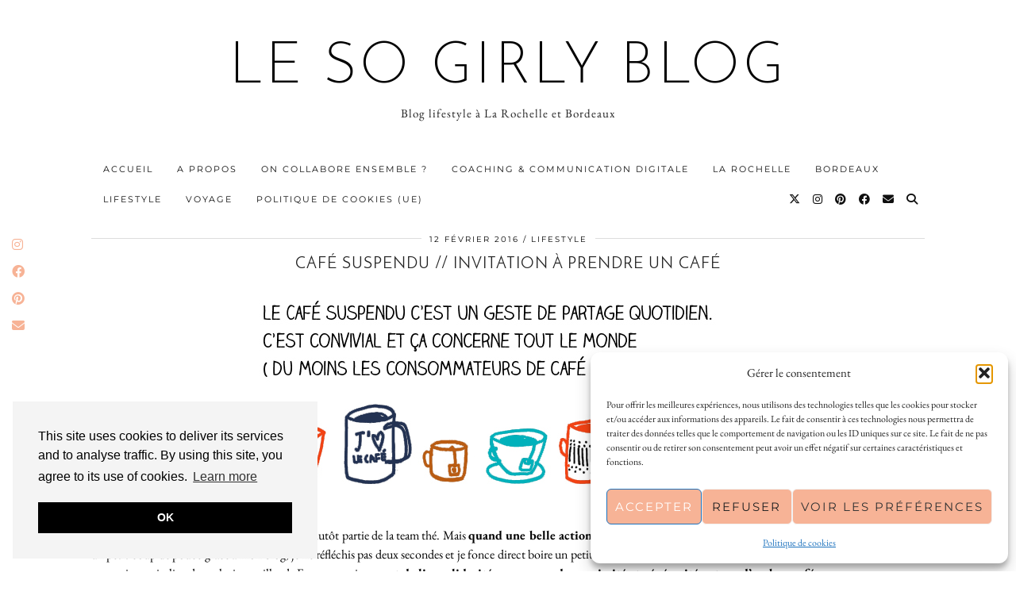

--- FILE ---
content_type: text/html; charset=UTF-8
request_url: https://www.sogirlyblog.com/2016/02/cafe-suspendu-2/
body_size: 21704
content:
<!DOCTYPE html>
<html lang="fr-FR" prefix="og: https://ogp.me/ns#">
<head>
	<meta charset="UTF-8">
	<meta name="viewport" content="width=device-width, initial-scale=1, maximum-scale=5">	
<!-- Optimisation des moteurs de recherche par Rank Math PRO - https://rankmath.com/ -->
<title>Café Suspendu // Invitation à Prendre Un Café - Le So Girly Blog</title>
<meta name="description" content="Le café et moi, ça fait deux. A vrai dire, je fais plutôt partie de la team thé. Mais quand une belle action tourne autour du café, et qu&#039;en plus j&#039;ai la"/>
<meta name="robots" content="follow, index, max-snippet:-1, max-video-preview:-1, max-image-preview:large"/>
<link rel="canonical" href="https://www.sogirlyblog.com/2016/02/cafe-suspendu-2/" />
<meta property="og:locale" content="fr_FR" />
<meta property="og:type" content="article" />
<meta property="og:title" content="Café Suspendu // Invitation à Prendre Un Café - Le So Girly Blog" />
<meta property="og:description" content="Le café et moi, ça fait deux. A vrai dire, je fais plutôt partie de la team thé. Mais quand une belle action tourne autour du café, et qu&#039;en plus j&#039;ai la" />
<meta property="og:url" content="https://www.sogirlyblog.com/2016/02/cafe-suspendu-2/" />
<meta property="og:site_name" content="Le So Girly Blog - Blog Lifestyle La Rochelle-Bordeaux" />
<meta property="article:tag" content="Café suspendu" />
<meta property="article:section" content="Lifestyle" />
<meta property="og:image" content="https://www.sogirlyblog.com/wp-content/uploads/2016/02/1-qw02s4V3dRexeNqWaYDROQ.png" />
<meta property="og:image:secure_url" content="https://www.sogirlyblog.com/wp-content/uploads/2016/02/1-qw02s4V3dRexeNqWaYDROQ.png" />
<meta property="og:image:width" content="729" />
<meta property="og:image:height" content="287" />
<meta property="og:image:alt" content="café suspendu" />
<meta property="og:image:type" content="image/png" />
<meta property="article:published_time" content="2016-02-12T07:00:42+01:00" />
<meta name="twitter:card" content="summary_large_image" />
<meta name="twitter:title" content="Café Suspendu // Invitation à Prendre Un Café - Le So Girly Blog" />
<meta name="twitter:description" content="Le café et moi, ça fait deux. A vrai dire, je fais plutôt partie de la team thé. Mais quand une belle action tourne autour du café, et qu&#039;en plus j&#039;ai la" />
<meta name="twitter:creator" content="@sogirlyblog" />
<meta name="twitter:image" content="https://www.sogirlyblog.com/wp-content/uploads/2016/02/1-qw02s4V3dRexeNqWaYDROQ.png" />
<meta name="twitter:label1" content="Écrit par" />
<meta name="twitter:data1" content="Amelie" />
<meta name="twitter:label2" content="Temps de lecture" />
<meta name="twitter:data2" content="2 minutes" />
<script type="application/ld+json" class="rank-math-schema-pro">{"@context":"https://schema.org","@graph":[{"@type":["Organization","Person"],"@id":"https://www.sogirlyblog.com/#person","name":"Le So Girly Blog - Blog Lifestyle La Rochelle-Bordeaux","url":"https://www.sogirlyblog.com","email":"sogirlyblog@gmail.com","logo":{"@type":"ImageObject","@id":"https://www.sogirlyblog.com/#logo","url":"https://www.sogirlyblog.com/wp-content/uploads/2024/02/so-girly-blog-1.png","contentUrl":"https://www.sogirlyblog.com/wp-content/uploads/2024/02/so-girly-blog-1.png","caption":"Le So Girly Blog - Blog Lifestyle La Rochelle-Bordeaux","inLanguage":"fr-FR","width":"512","height":"512"},"image":{"@id":"https://www.sogirlyblog.com/#logo"}},{"@type":"WebSite","@id":"https://www.sogirlyblog.com/#website","url":"https://www.sogirlyblog.com","name":"Le So Girly Blog - Blog Lifestyle La Rochelle-Bordeaux","alternateName":"So Girly Blog","publisher":{"@id":"https://www.sogirlyblog.com/#person"},"inLanguage":"fr-FR"},{"@type":"ImageObject","@id":"https://www.sogirlyblog.com/wp-content/uploads/2016/02/1-qw02s4V3dRexeNqWaYDROQ.png","url":"https://www.sogirlyblog.com/wp-content/uploads/2016/02/1-qw02s4V3dRexeNqWaYDROQ.png","width":"729","height":"287","caption":"caf\u00e9 suspendu","inLanguage":"fr-FR"},{"@type":"WebPage","@id":"https://www.sogirlyblog.com/2016/02/cafe-suspendu-2/#webpage","url":"https://www.sogirlyblog.com/2016/02/cafe-suspendu-2/","name":"Caf\u00e9 Suspendu // Invitation \u00e0 Prendre Un Caf\u00e9 - Le So Girly Blog","datePublished":"2016-02-12T07:00:42+01:00","dateModified":"2016-02-12T07:00:42+01:00","isPartOf":{"@id":"https://www.sogirlyblog.com/#website"},"primaryImageOfPage":{"@id":"https://www.sogirlyblog.com/wp-content/uploads/2016/02/1-qw02s4V3dRexeNqWaYDROQ.png"},"inLanguage":"fr-FR"},{"@type":"Person","@id":"https://www.sogirlyblog.com/author/camasgirly/","name":"Amelie","url":"https://www.sogirlyblog.com/author/camasgirly/","image":{"@type":"ImageObject","@id":"https://secure.gravatar.com/avatar/82d620c0dbbd3c4e9aab537b3affc41d3b0b8d6f8dd92fac7647e3149c1f7cd3?s=96&amp;d=identicon&amp;r=g","url":"https://secure.gravatar.com/avatar/82d620c0dbbd3c4e9aab537b3affc41d3b0b8d6f8dd92fac7647e3149c1f7cd3?s=96&amp;d=identicon&amp;r=g","caption":"Amelie","inLanguage":"fr-FR"},"sameAs":["http://www.sogirlyblog.com","https://twitter.com/sogirlyblog"]},{"@type":"BlogPosting","headline":"Caf\u00e9 Suspendu // Invitation \u00e0 Prendre Un Caf\u00e9 - Le So Girly Blog","datePublished":"2016-02-12T07:00:42+01:00","dateModified":"2016-02-12T07:00:42+01:00","author":{"@id":"https://www.sogirlyblog.com/author/camasgirly/","name":"Amelie"},"publisher":{"@id":"https://www.sogirlyblog.com/#person"},"description":"Le caf\u00e9 et moi, \u00e7a fait deux. A vrai dire, je fais plut\u00f4t partie de la team th\u00e9. Mais quand une belle action tourne autour du caf\u00e9, et qu&#039;en plus j&#039;ai la","name":"Caf\u00e9 Suspendu // Invitation \u00e0 Prendre Un Caf\u00e9 - Le So Girly Blog","@id":"https://www.sogirlyblog.com/2016/02/cafe-suspendu-2/#richSnippet","isPartOf":{"@id":"https://www.sogirlyblog.com/2016/02/cafe-suspendu-2/#webpage"},"image":{"@id":"https://www.sogirlyblog.com/wp-content/uploads/2016/02/1-qw02s4V3dRexeNqWaYDROQ.png"},"inLanguage":"fr-FR","mainEntityOfPage":{"@id":"https://www.sogirlyblog.com/2016/02/cafe-suspendu-2/#webpage"}}]}</script>
<!-- /Extension Rank Math WordPress SEO -->

<script type='application/javascript'  id='pys-version-script'>console.log('PixelYourSite Free version 11.1.5.2');</script>
<link rel='dns-prefetch' href='//cdnjs.cloudflare.com' />
<link rel='dns-prefetch' href='//pipdigz.co.uk' />
<link rel='dns-prefetch' href='//fonts.bunny.net' />
<link rel="alternate" type="application/rss+xml" title="Le So Girly Blog &raquo; Flux" href="https://www.sogirlyblog.com/feed/" />
<link rel="alternate" type="application/rss+xml" title="Le So Girly Blog &raquo; Flux des commentaires" href="https://www.sogirlyblog.com/comments/feed/" />
<script id="wpp-js" src="https://www.sogirlyblog.com/wp-content/plugins/wordpress-popular-posts/assets/js/wpp.min.js?ver=7.3.6" data-sampling="0" data-sampling-rate="100" data-api-url="https://www.sogirlyblog.com/wp-json/wordpress-popular-posts" data-post-id="18136" data-token="17c4c8f9c6" data-lang="0" data-debug="0"></script>
<link rel="alternate" type="application/rss+xml" title="Le So Girly Blog &raquo; Café Suspendu // Invitation à prendre un café Flux des commentaires" href="https://www.sogirlyblog.com/2016/02/cafe-suspendu-2/feed/" />
<link rel="alternate" title="oEmbed (JSON)" type="application/json+oembed" href="https://www.sogirlyblog.com/wp-json/oembed/1.0/embed?url=https%3A%2F%2Fwww.sogirlyblog.com%2F2016%2F02%2Fcafe-suspendu-2%2F" />
<link rel="alternate" title="oEmbed (XML)" type="text/xml+oembed" href="https://www.sogirlyblog.com/wp-json/oembed/1.0/embed?url=https%3A%2F%2Fwww.sogirlyblog.com%2F2016%2F02%2Fcafe-suspendu-2%2F&#038;format=xml" />
<style id='wp-img-auto-sizes-contain-inline-css'>
img:is([sizes=auto i],[sizes^="auto," i]){contain-intrinsic-size:3000px 1500px}
/*# sourceURL=wp-img-auto-sizes-contain-inline-css */
</style>
<link rel='stylesheet' id='wp-block-library-css' href='https://www.sogirlyblog.com/wp-includes/css/dist/block-library/style.min.css?ver=f5e4c7ea7b7fb5354bb71f02917b77d9' media='all' />
<style id='classic-theme-styles-inline-css'>
/*! This file is auto-generated */
.wp-block-button__link{color:#fff;background-color:#32373c;border-radius:9999px;box-shadow:none;text-decoration:none;padding:calc(.667em + 2px) calc(1.333em + 2px);font-size:1.125em}.wp-block-file__button{background:#32373c;color:#fff;text-decoration:none}
/*# sourceURL=/wp-includes/css/classic-themes.min.css */
</style>
<style id='global-styles-inline-css'>
:root{--wp--preset--aspect-ratio--square: 1;--wp--preset--aspect-ratio--4-3: 4/3;--wp--preset--aspect-ratio--3-4: 3/4;--wp--preset--aspect-ratio--3-2: 3/2;--wp--preset--aspect-ratio--2-3: 2/3;--wp--preset--aspect-ratio--16-9: 16/9;--wp--preset--aspect-ratio--9-16: 9/16;--wp--preset--color--black: #000000;--wp--preset--color--cyan-bluish-gray: #abb8c3;--wp--preset--color--white: #ffffff;--wp--preset--color--pale-pink: #f78da7;--wp--preset--color--vivid-red: #cf2e2e;--wp--preset--color--luminous-vivid-orange: #ff6900;--wp--preset--color--luminous-vivid-amber: #fcb900;--wp--preset--color--light-green-cyan: #7bdcb5;--wp--preset--color--vivid-green-cyan: #00d084;--wp--preset--color--pale-cyan-blue: #8ed1fc;--wp--preset--color--vivid-cyan-blue: #0693e3;--wp--preset--color--vivid-purple: #9b51e0;--wp--preset--gradient--vivid-cyan-blue-to-vivid-purple: linear-gradient(135deg,rgb(6,147,227) 0%,rgb(155,81,224) 100%);--wp--preset--gradient--light-green-cyan-to-vivid-green-cyan: linear-gradient(135deg,rgb(122,220,180) 0%,rgb(0,208,130) 100%);--wp--preset--gradient--luminous-vivid-amber-to-luminous-vivid-orange: linear-gradient(135deg,rgb(252,185,0) 0%,rgb(255,105,0) 100%);--wp--preset--gradient--luminous-vivid-orange-to-vivid-red: linear-gradient(135deg,rgb(255,105,0) 0%,rgb(207,46,46) 100%);--wp--preset--gradient--very-light-gray-to-cyan-bluish-gray: linear-gradient(135deg,rgb(238,238,238) 0%,rgb(169,184,195) 100%);--wp--preset--gradient--cool-to-warm-spectrum: linear-gradient(135deg,rgb(74,234,220) 0%,rgb(151,120,209) 20%,rgb(207,42,186) 40%,rgb(238,44,130) 60%,rgb(251,105,98) 80%,rgb(254,248,76) 100%);--wp--preset--gradient--blush-light-purple: linear-gradient(135deg,rgb(255,206,236) 0%,rgb(152,150,240) 100%);--wp--preset--gradient--blush-bordeaux: linear-gradient(135deg,rgb(254,205,165) 0%,rgb(254,45,45) 50%,rgb(107,0,62) 100%);--wp--preset--gradient--luminous-dusk: linear-gradient(135deg,rgb(255,203,112) 0%,rgb(199,81,192) 50%,rgb(65,88,208) 100%);--wp--preset--gradient--pale-ocean: linear-gradient(135deg,rgb(255,245,203) 0%,rgb(182,227,212) 50%,rgb(51,167,181) 100%);--wp--preset--gradient--electric-grass: linear-gradient(135deg,rgb(202,248,128) 0%,rgb(113,206,126) 100%);--wp--preset--gradient--midnight: linear-gradient(135deg,rgb(2,3,129) 0%,rgb(40,116,252) 100%);--wp--preset--font-size--small: 13px;--wp--preset--font-size--medium: 20px;--wp--preset--font-size--large: 36px;--wp--preset--font-size--x-large: 42px;--wp--preset--spacing--20: 0.44rem;--wp--preset--spacing--30: 0.67rem;--wp--preset--spacing--40: 1rem;--wp--preset--spacing--50: 1.5rem;--wp--preset--spacing--60: 2.25rem;--wp--preset--spacing--70: 3.38rem;--wp--preset--spacing--80: 5.06rem;--wp--preset--shadow--natural: 6px 6px 9px rgba(0, 0, 0, 0.2);--wp--preset--shadow--deep: 12px 12px 50px rgba(0, 0, 0, 0.4);--wp--preset--shadow--sharp: 6px 6px 0px rgba(0, 0, 0, 0.2);--wp--preset--shadow--outlined: 6px 6px 0px -3px rgb(255, 255, 255), 6px 6px rgb(0, 0, 0);--wp--preset--shadow--crisp: 6px 6px 0px rgb(0, 0, 0);}:where(.is-layout-flex){gap: 0.5em;}:where(.is-layout-grid){gap: 0.5em;}body .is-layout-flex{display: flex;}.is-layout-flex{flex-wrap: wrap;align-items: center;}.is-layout-flex > :is(*, div){margin: 0;}body .is-layout-grid{display: grid;}.is-layout-grid > :is(*, div){margin: 0;}:where(.wp-block-columns.is-layout-flex){gap: 2em;}:where(.wp-block-columns.is-layout-grid){gap: 2em;}:where(.wp-block-post-template.is-layout-flex){gap: 1.25em;}:where(.wp-block-post-template.is-layout-grid){gap: 1.25em;}.has-black-color{color: var(--wp--preset--color--black) !important;}.has-cyan-bluish-gray-color{color: var(--wp--preset--color--cyan-bluish-gray) !important;}.has-white-color{color: var(--wp--preset--color--white) !important;}.has-pale-pink-color{color: var(--wp--preset--color--pale-pink) !important;}.has-vivid-red-color{color: var(--wp--preset--color--vivid-red) !important;}.has-luminous-vivid-orange-color{color: var(--wp--preset--color--luminous-vivid-orange) !important;}.has-luminous-vivid-amber-color{color: var(--wp--preset--color--luminous-vivid-amber) !important;}.has-light-green-cyan-color{color: var(--wp--preset--color--light-green-cyan) !important;}.has-vivid-green-cyan-color{color: var(--wp--preset--color--vivid-green-cyan) !important;}.has-pale-cyan-blue-color{color: var(--wp--preset--color--pale-cyan-blue) !important;}.has-vivid-cyan-blue-color{color: var(--wp--preset--color--vivid-cyan-blue) !important;}.has-vivid-purple-color{color: var(--wp--preset--color--vivid-purple) !important;}.has-black-background-color{background-color: var(--wp--preset--color--black) !important;}.has-cyan-bluish-gray-background-color{background-color: var(--wp--preset--color--cyan-bluish-gray) !important;}.has-white-background-color{background-color: var(--wp--preset--color--white) !important;}.has-pale-pink-background-color{background-color: var(--wp--preset--color--pale-pink) !important;}.has-vivid-red-background-color{background-color: var(--wp--preset--color--vivid-red) !important;}.has-luminous-vivid-orange-background-color{background-color: var(--wp--preset--color--luminous-vivid-orange) !important;}.has-luminous-vivid-amber-background-color{background-color: var(--wp--preset--color--luminous-vivid-amber) !important;}.has-light-green-cyan-background-color{background-color: var(--wp--preset--color--light-green-cyan) !important;}.has-vivid-green-cyan-background-color{background-color: var(--wp--preset--color--vivid-green-cyan) !important;}.has-pale-cyan-blue-background-color{background-color: var(--wp--preset--color--pale-cyan-blue) !important;}.has-vivid-cyan-blue-background-color{background-color: var(--wp--preset--color--vivid-cyan-blue) !important;}.has-vivid-purple-background-color{background-color: var(--wp--preset--color--vivid-purple) !important;}.has-black-border-color{border-color: var(--wp--preset--color--black) !important;}.has-cyan-bluish-gray-border-color{border-color: var(--wp--preset--color--cyan-bluish-gray) !important;}.has-white-border-color{border-color: var(--wp--preset--color--white) !important;}.has-pale-pink-border-color{border-color: var(--wp--preset--color--pale-pink) !important;}.has-vivid-red-border-color{border-color: var(--wp--preset--color--vivid-red) !important;}.has-luminous-vivid-orange-border-color{border-color: var(--wp--preset--color--luminous-vivid-orange) !important;}.has-luminous-vivid-amber-border-color{border-color: var(--wp--preset--color--luminous-vivid-amber) !important;}.has-light-green-cyan-border-color{border-color: var(--wp--preset--color--light-green-cyan) !important;}.has-vivid-green-cyan-border-color{border-color: var(--wp--preset--color--vivid-green-cyan) !important;}.has-pale-cyan-blue-border-color{border-color: var(--wp--preset--color--pale-cyan-blue) !important;}.has-vivid-cyan-blue-border-color{border-color: var(--wp--preset--color--vivid-cyan-blue) !important;}.has-vivid-purple-border-color{border-color: var(--wp--preset--color--vivid-purple) !important;}.has-vivid-cyan-blue-to-vivid-purple-gradient-background{background: var(--wp--preset--gradient--vivid-cyan-blue-to-vivid-purple) !important;}.has-light-green-cyan-to-vivid-green-cyan-gradient-background{background: var(--wp--preset--gradient--light-green-cyan-to-vivid-green-cyan) !important;}.has-luminous-vivid-amber-to-luminous-vivid-orange-gradient-background{background: var(--wp--preset--gradient--luminous-vivid-amber-to-luminous-vivid-orange) !important;}.has-luminous-vivid-orange-to-vivid-red-gradient-background{background: var(--wp--preset--gradient--luminous-vivid-orange-to-vivid-red) !important;}.has-very-light-gray-to-cyan-bluish-gray-gradient-background{background: var(--wp--preset--gradient--very-light-gray-to-cyan-bluish-gray) !important;}.has-cool-to-warm-spectrum-gradient-background{background: var(--wp--preset--gradient--cool-to-warm-spectrum) !important;}.has-blush-light-purple-gradient-background{background: var(--wp--preset--gradient--blush-light-purple) !important;}.has-blush-bordeaux-gradient-background{background: var(--wp--preset--gradient--blush-bordeaux) !important;}.has-luminous-dusk-gradient-background{background: var(--wp--preset--gradient--luminous-dusk) !important;}.has-pale-ocean-gradient-background{background: var(--wp--preset--gradient--pale-ocean) !important;}.has-electric-grass-gradient-background{background: var(--wp--preset--gradient--electric-grass) !important;}.has-midnight-gradient-background{background: var(--wp--preset--gradient--midnight) !important;}.has-small-font-size{font-size: var(--wp--preset--font-size--small) !important;}.has-medium-font-size{font-size: var(--wp--preset--font-size--medium) !important;}.has-large-font-size{font-size: var(--wp--preset--font-size--large) !important;}.has-x-large-font-size{font-size: var(--wp--preset--font-size--x-large) !important;}
:where(.wp-block-post-template.is-layout-flex){gap: 1.25em;}:where(.wp-block-post-template.is-layout-grid){gap: 1.25em;}
:where(.wp-block-term-template.is-layout-flex){gap: 1.25em;}:where(.wp-block-term-template.is-layout-grid){gap: 1.25em;}
:where(.wp-block-columns.is-layout-flex){gap: 2em;}:where(.wp-block-columns.is-layout-grid){gap: 2em;}
:root :where(.wp-block-pullquote){font-size: 1.5em;line-height: 1.6;}
/*# sourceURL=global-styles-inline-css */
</style>
<link rel='stylesheet' id='contact-form-7-css' href='https://www.sogirlyblog.com/wp-content/plugins/contact-form-7/includes/css/styles.css?ver=6.1.4' media='all' />
<link rel='stylesheet' id='jpibfi-style-css' href='https://www.sogirlyblog.com/wp-content/plugins/jquery-pin-it-button-for-images/css/client.css?ver=3.0.6' media='all' />
<link rel='stylesheet' id='cmplz-general-css' href='https://www.sogirlyblog.com/wp-content/plugins/complianz-gdpr/assets/css/cookieblocker.min.css?ver=1765961036' media='all' />
<link rel='stylesheet' id='wordpress-popular-posts-css-css' href='https://www.sogirlyblog.com/wp-content/plugins/wordpress-popular-posts/assets/css/wpp.css?ver=7.3.6' media='all' />
<link rel='stylesheet' id='p3-core-responsive-css' href='https://pipdigz.co.uk/p3/css/core_resp.css' media='all' />
<link rel='stylesheet' id='pipdig-style-css' href='https://www.sogirlyblog.com/wp-content/themes/pipdig-equinox/style.css?ver=1767706802' media='all' />
<link rel='stylesheet' id='pipdig-responsive-css' href='https://www.sogirlyblog.com/wp-content/themes/pipdig-equinox/css/responsive.css?ver=1767706802' media='all' />
<link rel='stylesheet' id='pipdig-fonts-css' href='https://fonts.bunny.net/css?family=Montserrat|EB+Garamond:400,400i,700,700i' media='all' />
<link rel='stylesheet' id='pipdig-josefin-sans-css' href='https://pipdigz.co.uk/fonts/josefin_sans/style.css' media='all' />
<script src="https://www.sogirlyblog.com/wp-includes/js/jquery/jquery.min.js?ver=3.7.1" id="jquery-core-js"></script>
<script src="https://www.sogirlyblog.com/wp-includes/js/jquery/jquery-migrate.min.js?ver=3.4.1" id="jquery-migrate-js"></script>
<script src="https://www.sogirlyblog.com/wp-content/plugins/pixelyoursite/dist/scripts/jquery.bind-first-0.2.3.min.js?ver=0.2.3" id="jquery-bind-first-js"></script>
<script src="https://www.sogirlyblog.com/wp-content/plugins/pixelyoursite/dist/scripts/js.cookie-2.1.3.min.js?ver=2.1.3" id="js-cookie-pys-js"></script>
<script src="https://www.sogirlyblog.com/wp-content/plugins/pixelyoursite/dist/scripts/tld.min.js?ver=2.3.1" id="js-tld-js"></script>
<script id="pys-js-extra">
var pysOptions = {"staticEvents":[],"dynamicEvents":[],"triggerEvents":[],"triggerEventTypes":[],"debug":"","siteUrl":"https://www.sogirlyblog.com","ajaxUrl":"https://www.sogirlyblog.com/wp-admin/admin-ajax.php","ajax_event":"1599b15001","enable_remove_download_url_param":"1","cookie_duration":"7","last_visit_duration":"60","enable_success_send_form":"","ajaxForServerEvent":"1","ajaxForServerStaticEvent":"1","useSendBeacon":"1","send_external_id":"1","external_id_expire":"180","track_cookie_for_subdomains":"1","google_consent_mode":"1","gdpr":{"ajax_enabled":true,"all_disabled_by_api":false,"facebook_disabled_by_api":false,"analytics_disabled_by_api":false,"google_ads_disabled_by_api":false,"pinterest_disabled_by_api":false,"bing_disabled_by_api":false,"reddit_disabled_by_api":false,"externalID_disabled_by_api":false,"facebook_prior_consent_enabled":true,"analytics_prior_consent_enabled":true,"google_ads_prior_consent_enabled":null,"pinterest_prior_consent_enabled":true,"bing_prior_consent_enabled":true,"cookiebot_integration_enabled":false,"cookiebot_facebook_consent_category":"marketing","cookiebot_analytics_consent_category":"statistics","cookiebot_tiktok_consent_category":"marketing","cookiebot_google_ads_consent_category":"marketing","cookiebot_pinterest_consent_category":"marketing","cookiebot_bing_consent_category":"marketing","consent_magic_integration_enabled":false,"real_cookie_banner_integration_enabled":false,"cookie_notice_integration_enabled":false,"cookie_law_info_integration_enabled":false,"analytics_storage":{"enabled":true,"value":"granted","filter":false},"ad_storage":{"enabled":true,"value":"granted","filter":false},"ad_user_data":{"enabled":true,"value":"granted","filter":false},"ad_personalization":{"enabled":true,"value":"granted","filter":false}},"cookie":{"disabled_all_cookie":false,"disabled_start_session_cookie":false,"disabled_advanced_form_data_cookie":false,"disabled_landing_page_cookie":false,"disabled_first_visit_cookie":false,"disabled_trafficsource_cookie":false,"disabled_utmTerms_cookie":false,"disabled_utmId_cookie":false},"tracking_analytics":{"TrafficSource":"direct","TrafficLanding":"undefined","TrafficUtms":[],"TrafficUtmsId":[]},"GATags":{"ga_datalayer_type":"default","ga_datalayer_name":"dataLayerPYS"},"woo":{"enabled":false},"edd":{"enabled":false},"cache_bypass":"1768786441"};
//# sourceURL=pys-js-extra
</script>
<script src="https://www.sogirlyblog.com/wp-content/plugins/pixelyoursite/dist/scripts/public.js?ver=11.1.5.2" id="pys-js"></script>
<link rel="https://api.w.org/" href="https://www.sogirlyblog.com/wp-json/" /><link rel="alternate" title="JSON" type="application/json" href="https://www.sogirlyblog.com/wp-json/wp/v2/posts/18136" /><link rel="EditURI" type="application/rsd+xml" title="RSD" href="https://www.sogirlyblog.com/xmlrpc.php?rsd" />

<link rel='shortlink' href='https://www.sogirlyblog.com/?p=18136' />

		<!-- GA Google Analytics @ https://m0n.co/ga -->
		<script>
			(function(i,s,o,g,r,a,m){i['GoogleAnalyticsObject']=r;i[r]=i[r]||function(){
			(i[r].q=i[r].q||[]).push(arguments)},i[r].l=1*new Date();a=s.createElement(o),
			m=s.getElementsByTagName(o)[0];a.async=1;a.src=g;m.parentNode.insertBefore(a,m)
			})(window,document,'script','https://www.google-analytics.com/analytics.js','ga');
			ga('create', 'UA-92968146-1', 'auto');
			ga('send', 'pageview');
		</script>

	<style type="text/css">
	a.pinit-button.custom span {
		}

	.pinit-hover {
		opacity: 0.8 !important;
		filter: alpha(opacity=80) !important;
	}
	a.pinit-button {
	border-bottom: 0 !important;
	box-shadow: none !important;
	margin-bottom: 0 !important;
}
a.pinit-button::after {
    display: none;
}</style>
		<meta name="generator" content="performance-lab 4.0.1; plugins: ">
			<style>.cmplz-hidden {
					display: none !important;
				}</style>            <style id="wpp-loading-animation-styles">@-webkit-keyframes bgslide{from{background-position-x:0}to{background-position-x:-200%}}@keyframes bgslide{from{background-position-x:0}to{background-position-x:-200%}}.wpp-widget-block-placeholder,.wpp-shortcode-placeholder{margin:0 auto;width:60px;height:3px;background:#dd3737;background:linear-gradient(90deg,#dd3737 0%,#571313 10%,#dd3737 100%);background-size:200% auto;border-radius:3px;-webkit-animation:bgslide 1s infinite linear;animation:bgslide 1s infinite linear}</style>
            <!--noptimize--> <!-- Cust --> <style>body, .entry-meta, .entry-footer a, .entry-meta a:hover, .entry-meta a:focus, .addthis_toolbox .pipdigicons, .page-numbers a, .page-numbers span, .listing-comments a, .pipdig_geo_tag a, .entry-meta a, .left-right-date, .entry-content h1, .entry-content h2, .entry-content h3, .entry-content h4, .entry-content h5, .entry-content h6 {color: #000000}.site-top,.menu-bar ul ul,.slicknav_menu {background:#ffffff}.menu-bar ul li a:hover,.menu-bar ul ul li > a:hover,.menu-bar ul ul li:hover > a{color:#000000}a, .entry-content a {color:#f7b396}a:hover{color:#f7b396}.widget-title{background:#f7b396}.widget-title{margin-bottom:15px;}.more-link, .read-more, .btn, button, input[type="button"], input[type="reset"], input[type="submit"], .site-main .paging-navigation .nav-next.homepage_central_nav a {background:#f7b396 !important;border:0}.entry-title {font-size:20px} .grid-title{height:20px;line-height:20px}@media only screen and (max-width:719px){.grid-title{height:auto}}.site-top .menu-bar{text-align:left}.site-top .menu-bar ul li a{padding:0 15px}.site-top .menu-bar ul li ul a{padding:5px 15px;}</style> <!-- /Cust --> <!--/noptimize--><meta name="generator" content="Elementor 3.34.1; features: e_font_icon_svg, additional_custom_breakpoints; settings: css_print_method-internal, google_font-enabled, font_display-swap">
			<style>
				.e-con.e-parent:nth-of-type(n+4):not(.e-lazyloaded):not(.e-no-lazyload),
				.e-con.e-parent:nth-of-type(n+4):not(.e-lazyloaded):not(.e-no-lazyload) * {
					background-image: none !important;
				}
				@media screen and (max-height: 1024px) {
					.e-con.e-parent:nth-of-type(n+3):not(.e-lazyloaded):not(.e-no-lazyload),
					.e-con.e-parent:nth-of-type(n+3):not(.e-lazyloaded):not(.e-no-lazyload) * {
						background-image: none !important;
					}
				}
				@media screen and (max-height: 640px) {
					.e-con.e-parent:nth-of-type(n+2):not(.e-lazyloaded):not(.e-no-lazyload),
					.e-con.e-parent:nth-of-type(n+2):not(.e-lazyloaded):not(.e-no-lazyload) * {
						background-image: none !important;
					}
				}
			</style>
			<script type='application/javascript' id='pys-config-warning-script'>console.warn('PixelYourSite: no pixel configured.');</script>
<script id="google_gtagjs" src="https://www.googletagmanager.com/gtag/js?id=G-BBHVY9XHGL" async></script>
<script id="google_gtagjs-inline">
window.dataLayer = window.dataLayer || [];function gtag(){dataLayer.push(arguments);}gtag('js', new Date());gtag('config', 'G-BBHVY9XHGL', {} );
</script>
<link rel="icon" href="https://www.sogirlyblog.com/wp-content/uploads/2023/12/cropped-so-girly-blog-32x32.png" sizes="32x32" />
<link rel="icon" href="https://www.sogirlyblog.com/wp-content/uploads/2023/12/cropped-so-girly-blog-192x192.png" sizes="192x192" />
<link rel="apple-touch-icon" href="https://www.sogirlyblog.com/wp-content/uploads/2023/12/cropped-so-girly-blog-180x180.png" />
<meta name="msapplication-TileImage" content="https://www.sogirlyblog.com/wp-content/uploads/2023/12/cropped-so-girly-blog-270x270.png" />
	</head>

<body class="wp-singular post-template-default single single-post postid-18136 single-format-standard wp-theme-pipdig-equinox elementor-default elementor-kit-34816">

	
	<div id="p3_social_sidebar" class=""><style scoped>#p3_social_sidebar a {color:#f7b396}</style><a href="http://instagram.com/sogirlyblog" target="_blank" rel="nofollow noopener"><i class="pipdigicons pipdigicons_fab pipdigicons-instagram"></i></a><a href="http://www.facebook.com/lesogirlyblog" target="_blank" rel="nofollow noopener"><i class="pipdigicons pipdigicons_fab pipdigicons-facebook"></i></a><a href="http://www.pinterest.com/sogirlyblog" target="_blank" rel="nofollow noopener"><i class="pipdigicons pipdigicons_fab pipdigicons-pinterest"></i></a><a href="mailto:sogirlyblog@gmail.com" rel="nofollow noopener"><i class="pipdigicons pipdigicons-envelope"></i></a></div>	
	<header class="site-header nopin">
		<div class="clearfix container">
			<div class="site-branding">
						<div class="site-title">
					<a href="https://www.sogirlyblog.com/" title="Le So Girly Blog" rel="home">
						Le So Girly Blog					</a>
				</div>
							<div class="site-description">Blog lifestyle à La Rochelle et Bordeaux</div>			</div>
		</div>
	</header><!-- .site-header -->

	<div class="site-top">
				<div class="clearfix container">
			<nav id="main_menu_under_header" class="site-menu">
				<div class="clearfix menu-bar"><ul id="menu-sgb-2024" class="menu"><li id="menu-item-35778" class="menu-item menu-item-type-custom menu-item-object-custom menu-item-35778"><a href="https://sogirlyblog.com">Accueil</a></li>
<li id="menu-item-35752" class="menu-item menu-item-type-post_type menu-item-object-page menu-item-privacy-policy menu-item-35752"><a rel="privacy-policy" href="https://www.sogirlyblog.com/a-propos/">A propos</a></li>
<li id="menu-item-35754" class="menu-item menu-item-type-post_type menu-item-object-page menu-item-35754"><a href="https://www.sogirlyblog.com/contact/">On collabore ensemble ?</a></li>
<li id="menu-item-70141" class="menu-item menu-item-type-post_type menu-item-object-page menu-item-70141"><a href="https://www.sogirlyblog.com/coaching-et-communication-digitale-la-rochelle/">Coaching &amp; communication digitale</a></li>
<li id="menu-item-35751" class="menu-item menu-item-type-taxonomy menu-item-object-category menu-item-has-children menu-item-35751"><a href="https://www.sogirlyblog.com/category/la-rochelle/">La Rochelle</a>
<ul class="sub-menu">
	<li id="menu-item-35788" class="menu-item menu-item-type-taxonomy menu-item-object-category menu-item-35788"><a href="https://www.sogirlyblog.com/category/actualite-la-rochelle/">Actualité</a></li>
	<li id="menu-item-35862" class="menu-item menu-item-type-post_type menu-item-object-page menu-item-35862"><a href="https://www.sogirlyblog.com/agenda-la-rochelle-sorties-evenements-expositions/">Agenda La Rochelle : sorties, évènements, expositions…</a></li>
	<li id="menu-item-35789" class="menu-item menu-item-type-taxonomy menu-item-object-category menu-item-35789"><a href="https://www.sogirlyblog.com/category/bonnes-adresses-la-rochelle/">Bonnes Adresses</a></li>
	<li id="menu-item-35753" class="menu-item menu-item-type-post_type menu-item-object-page menu-item-35753"><a href="https://www.sogirlyblog.com/bonnes-adresses-la-rochelle/">City Guide La Rochelle</a></li>
	<li id="menu-item-35790" class="menu-item menu-item-type-taxonomy menu-item-object-category menu-item-35790"><a href="https://www.sogirlyblog.com/category/idees-sorties-la-rochelle/">Idées de sorties</a></li>
</ul>
</li>
<li id="menu-item-36155" class="menu-item menu-item-type-taxonomy menu-item-object-category menu-item-has-children menu-item-36155"><a href="https://www.sogirlyblog.com/category/bordeaux/">Bordeaux</a>
<ul class="sub-menu">
	<li id="menu-item-36156" class="menu-item menu-item-type-taxonomy menu-item-object-category menu-item-36156"><a href="https://www.sogirlyblog.com/category/bordeaux/bonnes-adresses-bordeaux/">Bonnes Adresses Bordeaux</a></li>
	<li id="menu-item-36157" class="menu-item menu-item-type-taxonomy menu-item-object-category menu-item-36157"><a href="https://www.sogirlyblog.com/category/bordeaux/idees-sorties-bordeaux/">Que faire à Bordeaux ?</a></li>
</ul>
</li>
<li id="menu-item-35740" class="menu-item menu-item-type-taxonomy menu-item-object-category current-post-ancestor current-menu-parent current-post-parent menu-item-has-children menu-item-35740"><a href="https://www.sogirlyblog.com/category/lifestyle/">Lifestyle</a>
<ul class="sub-menu">
	<li id="menu-item-35750" class="menu-item menu-item-type-taxonomy menu-item-object-category menu-item-35750"><a href="https://www.sogirlyblog.com/category/beaute/">Beauté</a></li>
	<li id="menu-item-35742" class="menu-item menu-item-type-taxonomy menu-item-object-category menu-item-35742"><a href="https://www.sogirlyblog.com/category/lifestyle/bien-etre-feel-good/">Bien être</a></li>
	<li id="menu-item-35743" class="menu-item menu-item-type-taxonomy menu-item-object-category menu-item-35743"><a href="https://www.sogirlyblog.com/category/lifestyle/deco/">Déco</a></li>
	<li id="menu-item-35744" class="menu-item menu-item-type-taxonomy menu-item-object-category menu-item-35744"><a href="https://www.sogirlyblog.com/category/lifestyle/humeurs/">Humeurs</a></li>
	<li id="menu-item-35745" class="menu-item menu-item-type-taxonomy menu-item-object-category menu-item-35745"><a href="https://www.sogirlyblog.com/category/lifestyle/lectures/">Lectures</a></li>
	<li id="menu-item-35749" class="menu-item menu-item-type-taxonomy menu-item-object-category menu-item-35749"><a href="https://www.sogirlyblog.com/category/mode/">Mode</a></li>
	<li id="menu-item-35787" class="menu-item menu-item-type-taxonomy menu-item-object-category menu-item-35787"><a href="https://www.sogirlyblog.com/category/programmes-plateformes-streaming/">Netflix &amp; Chill</a></li>
</ul>
</li>
<li id="menu-item-35741" class="menu-item menu-item-type-taxonomy menu-item-object-category menu-item-has-children menu-item-35741"><a href="https://www.sogirlyblog.com/category/voyage/">Voyage</a>
<ul class="sub-menu">
	<li id="menu-item-35746" class="menu-item menu-item-type-taxonomy menu-item-object-category menu-item-35746"><a href="https://www.sogirlyblog.com/category/voyage/city-guide/">City guide</a></li>
	<li id="menu-item-35747" class="menu-item menu-item-type-taxonomy menu-item-object-category menu-item-35747"><a href="https://www.sogirlyblog.com/category/voyage/hotels/">Hôtels</a></li>
	<li id="menu-item-35748" class="menu-item menu-item-type-taxonomy menu-item-object-category menu-item-35748"><a href="https://www.sogirlyblog.com/category/bonnes-adresses/">Bonnes adresses</a></li>
</ul>
</li>
<li id="menu-item-69548" class="menu-item menu-item-type-post_type menu-item-object-page menu-item-69548"><a href="https://www.sogirlyblog.com/politique-de-cookies-ue/">Politique de cookies (UE)</a></li>
<li class="socialz top-socialz"><a href="http://twitter.com/sogirlyblog" target="_blank" rel="nofollow noopener" aria-label="Twitter" title="Twitter"><i class="pipdigicons pipdigicons_fab pipdigicons-x-twitter"></i></a><a href="http://instagram.com/sogirlyblog" target="_blank" rel="nofollow noopener" aria-label="Instagram" title="Instagram"><i class="pipdigicons pipdigicons_fab pipdigicons-instagram"></i></a><a href="http://www.pinterest.com/sogirlyblog" target="_blank" rel="nofollow noopener" aria-label="Pinterest" title="Pinterest"><i class="pipdigicons pipdigicons_fab pipdigicons-pinterest"></i></a><a href="http://www.facebook.com/lesogirlyblog" target="_blank" rel="nofollow noopener" aria-label="Facebook" title="Facebook"><i class="pipdigicons pipdigicons_fab pipdigicons-facebook"></i></a><a href="mailto:sogirlyblog@gmail.com" target="_blank" rel="nofollow noopener" aria-label="Email" title="Email"><i class="pipdigicons pipdigicons-envelope"></i></a><a id="p3_search_btn" class="toggle-search" aria-label="Search" title="Search"><i class="pipdigicons pipdigicons-search"></i></a></li><li class="pipdig_navbar_search"><form role="search" method="get" class="search-form" action="https://www.sogirlyblog.com/">
	<div class="form-group">
		<input type="search" class="form-control" placeholder="Tapez quelques mots clés ..." value="" name="s" autocomplete="off" minlength="2" required>
	</div>
</form></li></ul></div>			</nav><!-- .site-menu -->
		</div>
					</div><!-- .site-top -->
	
	
	<div class="site-main">
	
		
				
			
				
				
		<div class="clearfix container">
		
						
			
	<div class="row">
	
		<div class="col-xs-12 content-area">

		
			<article id="post-18136" class="clearfix post-18136 post type-post status-publish format-standard has-post-thumbnail hentry category-lifestyle tag-cafe-suspendu" itemprop="mainEntity">
   <header class="entry-header">
			<div class="entry-meta">
			<span class="date-bar-white-bg">
			
				<span class="vcard author show-author">
					<span class="fn">
						<a href="https://www.sogirlyblog.com/author/camasgirly/" title="Articles par Amelie" rel="author">Amelie</a>					</span>
					<span class="show-author"></span>
				</span>
				
									<span class="entry-date updated">
						<time datetime="2016-02">12 février 2016</time>
					</span>
								
									<span class="main_cat"><a href="https://www.sogirlyblog.com/category/lifestyle/">Lifestyle</a></span>
								
								
			</span>
		</div>
		<h1 class="entry-title p_post_titles_font">Café Suspendu // Invitation à prendre un café</h1>	</header><!-- .entry-header -->

	<div class="clearfix entry-content">

		<img src="https://www.sogirlyblog.com/wp-content/uploads/2016/02/1-qw02s4V3dRexeNqWaYDROQ.png" data-pin-description="Café Suspendu // Invitation à prendre un café" data-pin-url="https://www.sogirlyblog.com/2016/02/cafe-suspendu-2/" alt="café suspendu" class="aligncenter" />		
			
		<input class="jpibfi" type="hidden"><p>Le café et moi, ça fait deux. A vrai dire, je fais plutôt partie de la team thé. Mais <strong>quand une belle action tourne autour du café</strong>, et qu&rsquo;en plus j&rsquo;ai la possibilité de lui donner un petit coup de pouce grâce à mon blog, je ne réfléchis pas deux secondes et je fonce direct boire un petit kawa ! Aujourd&rsquo;hui, <strong>on va parler de <a href="http://www.cafe-suspendu.com/" target="_blank" rel="noopener">Café Suspendu</a> sur le blog</strong>, une action qui a lieu dans plusieurs villes de France et qui <strong>permet de lier solidarité, commerce de proximité et générosité autour d&rsquo;un bon café.</strong></p>
<p>Café Suspendu, j&rsquo;en avais déjà entendu parler car Grumpy Cakes, un de mes QG marseillais, fait partie des lieux soutenant l&rsquo;association. Mais il y a quelques semaines, j&rsquo;ai pu découvrir l&rsquo;association de façon bien plus concise grâce à mon pote Thibault, qui m&rsquo;a demandé de leur filer un coup de main pour un event blogger, mais aussi pour avoir un regard extérieur sur l&rsquo;action de l&rsquo;association.</p>
<p>Mais Café Suspendu, c&rsquo;est quoi exactement ?</p>
<p><img fetchpriority="high" decoding="async" class="aligncenter size-full wp-image-18139" src="http://www.sogirlyblog.com/wp-content/uploads/2016/02/1-ibKTCSTWIuEVosUksZmswQ.png" alt="café suspendu" width="654" height="560" data-jpibfi-post-excerpt="" data-jpibfi-post-url="https://www.sogirlyblog.com/2016/02/cafe-suspendu-2/" data-jpibfi-post-title="Café Suspendu // Invitation à prendre un café" data-jpibfi-src="http://www.sogirlyblog.com/wp-content/uploads/2016/02/1-ibKTCSTWIuEVosUksZmswQ.png" srcset="https://www.sogirlyblog.com/wp-content/uploads/2016/02/1-ibKTCSTWIuEVosUksZmswQ.png 654w, https://www.sogirlyblog.com/wp-content/uploads/2016/02/1-ibKTCSTWIuEVosUksZmswQ-300x257.png 300w" sizes="(max-width: 654px) 100vw, 654px" /></p>
<h3 style="text-align: center;">Café suspendu : d’origine italienne, le caffe sospeso, consiste à payer un café pour quelqu’un d’autre dans un bar, un café ou un restaurant.</h3>
<p>Les commerçants du port de Naples avaient l’habitude de se retrouver dans des comptoirs où ils discutaient autour d’un café. Il arrivait que certains d’entre eux (selon les affaires conclues) ne puissent s’offrir leur dose quotidienne de caféine, un bocal fût alors naturellement dédié à récolter de la monnaie pour payer le « petit noir » à ceux qui ne le pouvaient pas !</p>
<p><strong>En 2013, Café Suspendu est lancé en France</strong>. Un geste altruiste, pour offrir un café à quelqu&rsquo;un par simple générosité. <strong>A tort, on a souvent pensé que ces cafés seraient uniquement offerts à des personnes démunies.</strong> Malheureusement, et tout le monde le sait, les personnes démunies n&rsquo;osent pas forcément entrer dans des lieux publics. De l&rsquo;autre côté, certains gérants ne souhaitent pas accueillir des SDF avec leurs chiens, ou des personnes démunies qui pourraient entacher leur clientèle.</p>
<p><img decoding="async" class="aligncenter size-full wp-image-18140" src="http://www.sogirlyblog.com/wp-content/uploads/2016/02/1-qw02s4V3dRexeNqWaYDROQ.png" alt="café suspendu" width="729" height="287" data-jpibfi-post-excerpt="" data-jpibfi-post-url="https://www.sogirlyblog.com/2016/02/cafe-suspendu-2/" data-jpibfi-post-title="Café Suspendu // Invitation à prendre un café" data-jpibfi-src="http://www.sogirlyblog.com/wp-content/uploads/2016/02/1-qw02s4V3dRexeNqWaYDROQ.png" srcset="https://www.sogirlyblog.com/wp-content/uploads/2016/02/1-qw02s4V3dRexeNqWaYDROQ.png 729w, https://www.sogirlyblog.com/wp-content/uploads/2016/02/1-qw02s4V3dRexeNqWaYDROQ-300x118.png 300w" sizes="(max-width: 729px) 100vw, 729px" /></p>
<p>En fait, <strong>un Café Suspendu, c&rsquo;est juste un geste généreux, sans arrière pensée.</strong> Un peu comme sa BA du jour. L&rsquo;occasion de boire un café et d&rsquo;en offrir un à quelqu&rsquo;un qui viendra le prendre dans 5 minutes, 2 heures ou dans la soirée.</p>
<p>Mais ça marche comment, concrètement ? Cette petite vidéo l&rsquo;explique très bien !</p>
<p><center><iframe src="https://www.youtube.com/embed/o0Lj3vVCBxA" width="640" height="360" frameborder="0" allowfullscreen="allowfullscreen"></iframe></center>Alors oui, les Cafés Suspendus se font en partie grâce aux gérants de café, mais aussi grâce aux consommateurs. Lorsque vous commandez votre café, prenez un second café qui sera donc suspendu. Dans votre ville, regardez les cafés qui ont le petit macaron « Café Suspendu » sur leur vitrine ; à l&rsquo;intérieur, sur le comptoir, il y aura également un petit présentoir contenant les cartes permettant de récupérer un café suspendu gratuitement !</p>
<p><img decoding="async" class="aligncenter size-full wp-image-18141" src="http://www.sogirlyblog.com/wp-content/uploads/2016/02/1-1hmi76V-lsBCzogLPmjOBg.png" alt="café suspendu" width="723" height="893" data-jpibfi-post-excerpt="" data-jpibfi-post-url="https://www.sogirlyblog.com/2016/02/cafe-suspendu-2/" data-jpibfi-post-title="Café Suspendu // Invitation à prendre un café" data-jpibfi-src="http://www.sogirlyblog.com/wp-content/uploads/2016/02/1-1hmi76V-lsBCzogLPmjOBg.png" srcset="https://www.sogirlyblog.com/wp-content/uploads/2016/02/1-1hmi76V-lsBCzogLPmjOBg.png 723w, https://www.sogirlyblog.com/wp-content/uploads/2016/02/1-1hmi76V-lsBCzogLPmjOBg-243x300.png 243w" sizes="(max-width: 723px) 100vw, 723px" /></p>
<p>Facile, non ? <strong>Café Suspendu compte de nombreux partenaires dans plusieurs villes de France</strong>, à retrouver sur cette carte Google. Facile pour voir si l&rsquo;un des partenaires se trouvent à deux pas de chez vous ou de votre lieu de travail !</p>
<p><center><iframe src="https://www.google.com/maps/d/embed?mid=zlYFI6xduXi8.k2zltUjP0UWA" width="640" height="480"></iframe></center>Pour ma part, je ne manquerai pas de soutenir ainsi l&rsquo;association en optant pour un café à la place de mon thé et en offrant ainsi un café suspendu à quelqu&rsquo;un ! Comme moi, n&rsquo;hésitez pas à partager votre B.A via les réseaux sociaux (et notamment Instagram) en mentionnant <a href="https://www.instagram.com/cafesuspendu/" target="_blank" rel="noopener">@cafesuspendu</a> ! Un geste simple, facile et qui fait tellement de bien ! :)</p>
<p>Et vous, aviez-vous déjà entendu parler de Café Suspendu ?</p>
		
						<div class="pipdig-post-sig socialz nopin">
										<h6>Suivre:</h6>
				<a href="http://twitter.com/sogirlyblog" target="_blank" rel="nofollow noopener" aria-label="Twitter" title="Twitter"><i class="pipdigicons pipdigicons_fab pipdigicons-x-twitter"></i></a><a href="http://instagram.com/sogirlyblog" target="_blank" rel="nofollow noopener" aria-label="Instagram" title="Instagram"><i class="pipdigicons pipdigicons_fab pipdigicons-instagram"></i></a><a href="http://www.pinterest.com/sogirlyblog" target="_blank" rel="nofollow noopener" aria-label="Pinterest" title="Pinterest"><i class="pipdigicons pipdigicons_fab pipdigicons-pinterest"></i></a><a href="http://www.facebook.com/lesogirlyblog" target="_blank" rel="nofollow noopener" aria-label="Facebook" title="Facebook"><i class="pipdigicons pipdigicons_fab pipdigicons-facebook"></i></a><a href="mailto:sogirlyblog@gmail.com" target="_blank" rel="nofollow noopener" aria-label="Email" title="Email"><i class="pipdigicons pipdigicons-envelope"></i></a>					</div>
						
				
			<div class="clearfix"></div>
	<div class="p3_author_bio">
					<img data-src="https://secure.gravatar.com/avatar/82d620c0dbbd3c4e9aab537b3affc41d3b0b8d6f8dd92fac7647e3149c1f7cd3?s=150&#038;d=identicon&#038;r=g" class="comment-avatar pipdig_lazy" alt="Amelie" />
					<div class="p3_author_name">Amelie</div>
		<p>Blogueuse lifestyle à tendance feel good, je blogue depuis 2009 !</p>
		<p>Find me on: <a href="http://www.sogirlyblog.com" rel="nofollow noopener" target="_blank" class="p3_author_bio_web">Web</a> | <a href="https://twitter.com/sogirlyblog" rel="nofollow noopener" target="_blank" class="p3_author_bio_twitter">Twitter/X</a> | <a href="https://www.instagram.com/sogirlyblog" rel="nofollow noopener" target="_blank" class="p3_author_bio_instagram">Instagram</a></p>		<div class="clearfix"></div>
	</div>
	<div class="clearfix"></div><div class="pipdig_p3_related_posts nopin"><h3><span>Vous pourriez peut-être aimer :</span></h3><ul><li><div class="p3_cover_me pipdig_p3_related_thumb pipdig_lazy" data-src="https://www.sogirlyblog.com/wp-content/uploads/2026/01/vision-board-2026-parce-que-je-le-merite-1.png"><a href="https://www.sogirlyblog.com/2026/01/creer-un-vision-board/" title="Comment j&rsquo;ai créé mon vision board"><img src="[data-uri]" alt="Comment j&rsquo;ai créé mon vision board" class="p3_invisible skip-lazy nopin" data-pin-nopin="true"/></a></div><div class="pipdig_p3_related_content"><h4 class="pipdig_p3_related_title p_post_titles_font"><a href="https://www.sogirlyblog.com/2026/01/creer-un-vision-board/" title="Comment j&rsquo;ai créé mon vision board">Comment j&rsquo;ai créé mon vision &hellip;</a></h4></div></li><li><div class="p3_cover_me pipdig_p3_related_thumb pipdig_lazy" data-src="https://www.sogirlyblog.com/wp-content/uploads/2025/10/cadeaux-originaux-mieux-que-des-fleurs.jpg"><a href="https://www.sogirlyblog.com/2025/10/idees-de-cadeaux-originaux-mieux-que-des-fleurs/" title="15 idées de cadeaux originaux chez Mieux Que Des Fleurs"><img src="[data-uri]" alt="15 idées de cadeaux originaux chez Mieux Que Des Fleurs" class="p3_invisible skip-lazy nopin" data-pin-nopin="true"/></a></div><div class="pipdig_p3_related_content"><h4 class="pipdig_p3_related_title p_post_titles_font"><a href="https://www.sogirlyblog.com/2025/10/idees-de-cadeaux-originaux-mieux-que-des-fleurs/" title="15 idées de cadeaux originaux chez Mieux Que Des Fleurs">15 idées de cadeaux originaux chez Mieux &hellip;</a></h4></div></li><li><div class="p3_cover_me pipdig_p3_related_thumb pipdig_lazy" data-src="https://www.sogirlyblog.com/wp-content/uploads/2025/12/cadeaux-moins-de-30E.jpg"><a href="https://www.sogirlyblog.com/2025/12/cadeaux-moins-de-30-euros/" title="15 idées de cadeaux de Noël à moins de 30€ (idéal pour un Secret Santa ou des cadeaux originaux)"><img src="[data-uri]" alt="15 idées de cadeaux de Noël à moins de 30€ (idéal pour un Secret Santa ou des cadeaux originaux)" class="p3_invisible skip-lazy nopin" data-pin-nopin="true"/></a></div><div class="pipdig_p3_related_content"><h4 class="pipdig_p3_related_title p_post_titles_font"><a href="https://www.sogirlyblog.com/2025/12/cadeaux-moins-de-30-euros/" title="15 idées de cadeaux de Noël à moins de 30€ (idéal pour un Secret Santa ou des cadeaux originaux)">15 idées de cadeaux de Noël à &hellip;</a></h4></div></li><li><div class="p3_cover_me pipdig_p3_related_thumb pipdig_lazy" data-src="https://www.sogirlyblog.com/wp-content/uploads/2025/11/avis-ebuyclub.png"><a href="https://www.sogirlyblog.com/2025/11/avis-ebuyclub-cashback/" title="eBuyClub, la solution pratique pour gagner de l’argent en achetant vos cadeaux de Noël"><img src="[data-uri]" alt="eBuyClub, la solution pratique pour gagner de l’argent en achetant vos cadeaux de Noël" class="p3_invisible skip-lazy nopin" data-pin-nopin="true"/></a></div><div class="pipdig_p3_related_content"><h4 class="pipdig_p3_related_title p_post_titles_font"><a href="https://www.sogirlyblog.com/2025/11/avis-ebuyclub-cashback/" title="eBuyClub, la solution pratique pour gagner de l’argent en achetant vos cadeaux de Noël">eBuyClub, la solution pratique pour gagner de &hellip;</a></h4></div></li></ul></div><div class="clearfix"></div>		
	</div>

	<footer class="entry-meta entry-footer">
		
			<div class="addthis_toolbox"><span class="p3_share_title">  </span><a href="https://www.facebook.com/sharer.php?u=https://www.sogirlyblog.com/2016/02/cafe-suspendu-2/" target="_blank" rel="nofollow noopener" aria-label="Share on Facebook" title="Share on Facebook"><i class="pipdigicons pipdigicons_fab pipdigicons-facebook" aria-hidden="true"></i></a><a href="https://twitter.com/share?url=https://www.sogirlyblog.com/2016/02/cafe-suspendu-2/&#038;text=Caf%C3%A9+Suspendu+%2F%2F+Invitation+%C3%A0+prendre+un+caf%C3%A9&#038;via=sogirlyblog" target="_blank" rel="nofollow noopener" aria-label="Share on Twitter/X" title="Share on Twitter/X"><i class="pipdigicons pipdigicons_fab pipdigicons-x-twitter" aria-hidden="true"></i></a><a href="https://pinterest.com/pin/create/link/?url=https://www.sogirlyblog.com/2016/02/cafe-suspendu-2/&#038;media=https://www.sogirlyblog.com/wp-content/uploads/2016/02/1-qw02s4V3dRexeNqWaYDROQ.png&#038;description=Caf%C3%A9+Suspendu+%2F%2F+Invitation+%C3%A0+prendre+un+caf%C3%A9" target="_blank" rel="nofollow noopener" aria-label="Share on Pinterest" title="Share on Pinterest"><i class="pipdigicons pipdigicons_fab pipdigicons-pinterest" aria-hidden="true"></i></a></div>
							<span class="tags-links">
					<i class="pipdigicons pipdigicons-tags"></i> <a href="https://www.sogirlyblog.com/tag/cafe-suspendu/" rel="tag">Café suspendu</a>				</span>
						
								
							
		
	</footer>

<!-- #post-18136 --></article>
					<nav id="nav-below" class="clearfix post-navigation">
		
			<div class="nav-previous"><a href="https://www.sogirlyblog.com/2016/02/saint-valentin-selection-netflix/" rel="prev"><span class="meta-nav"><i class="pipdigicons pipdigicons-chevron-left"></i> Article précédent</span> Saint Valentin // Ma sélection Netflix</a></div>			<div class="nav-next"><a href="https://www.sogirlyblog.com/2016/02/communique-faux-medicaments-le-saviez-vous/" rel="next"><span class="meta-nav">Article suivant <i class="pipdigicons pipdigicons-chevron-right"></i></span> Santé // Faux médicaments, le saviez vous ?</a></div>
		
		</nav><!-- #nav-below -->
		
			
<div id="comments" class="comments-area">

			<h3 class="comments-title">
			12 Commentaires		</h3>

		<ol class="comment-list">
			
			<li id="comment-398682" class="comment even thread-even depth-1 parent">
				<article id="div-comment-398682" class="comment-body">
					<div class="comment-meta">
						<img alt='' src='https://secure.gravatar.com/avatar/b1ec169bfb0f12e7daf6c8938a8584c87e7bae9dce4dfd5639539f6d11efb18f?s=40&#038;d=identicon&#038;r=g' srcset='https://secure.gravatar.com/avatar/b1ec169bfb0f12e7daf6c8938a8584c87e7bae9dce4dfd5639539f6d11efb18f?s=80&#038;d=identicon&#038;r=g 2x' class='comment-avatar  avatar-40 photo' height='40' width='40' decoding='async'/>						<div class="comment-author"><cite class="fn">Let's Lounge Baby</cite></div>						<span class="comment-date">12 février 2016 / 8 h 33 min</span>
					</div>

					
					<div class="comment-content">
						<p>Une belle initiative&#8230;Bisous</p>
					</div>

					<div class="comment-meta comment-footer">
												<span class="comment-reply"><i class="pipdigicons pipdigicons-reply"></i><a rel="nofollow" class="comment-reply-link" href="#comment-398682" data-commentid="398682" data-postid="18136" data-belowelement="div-comment-398682" data-respondelement="respond" data-replyto="Répondre à Let&#039;s Lounge Baby" aria-label="Répondre à Let&#039;s Lounge Baby">Répondre</a></span>					</div>
				<!-- #div-comment-398682 --></article>

		<ul class="children">

			<li id="comment-398699" class="comment byuser comment-author-camasgirly bypostauthor odd alt depth-2">
				<article id="div-comment-398699" class="comment-body">
					<div class="comment-meta">
						<img alt='' src='https://secure.gravatar.com/avatar/82d620c0dbbd3c4e9aab537b3affc41d3b0b8d6f8dd92fac7647e3149c1f7cd3?s=40&#038;d=identicon&#038;r=g' srcset='https://secure.gravatar.com/avatar/82d620c0dbbd3c4e9aab537b3affc41d3b0b8d6f8dd92fac7647e3149c1f7cd3?s=80&#038;d=identicon&#038;r=g 2x' class='comment-avatar  avatar-40 photo' height='40' width='40' decoding='async'/>						<div class="comment-author"><cite class="fn"><a href="http://www.sogirlyblog.com" class="url" rel="ugc">Amelie</a><br /><span class="p3_comment_author">Auteur/autrice</span></cite></div>						<span class="comment-date">12 février 2016 / 11 h 03 min</span>
					</div>

					
					<div class="comment-content">
						<p>Oui très !</p>
					</div>

					<div class="comment-meta comment-footer">
												<span class="comment-reply"><i class="pipdigicons pipdigicons-reply"></i><a rel="nofollow" class="comment-reply-link" href="#comment-398699" data-commentid="398699" data-postid="18136" data-belowelement="div-comment-398699" data-respondelement="respond" data-replyto="Répondre à Amelie" aria-label="Répondre à Amelie">Répondre</a></span>					</div>
				<!-- #div-comment-398699 --></article>

		</li><!-- #comment-## -->
</ul><!-- .children -->
</li><!-- #comment-## -->

			<li id="comment-398693" class="comment even thread-odd thread-alt depth-1 parent">
				<article id="div-comment-398693" class="comment-body">
					<div class="comment-meta">
						<img alt='' src='https://secure.gravatar.com/avatar/6917aa86f03ca94fbc6bba9b7bb607d41652a0476e1e152779cd2a04cae9793f?s=40&#038;d=identicon&#038;r=g' srcset='https://secure.gravatar.com/avatar/6917aa86f03ca94fbc6bba9b7bb607d41652a0476e1e152779cd2a04cae9793f?s=80&#038;d=identicon&#038;r=g 2x' class='comment-avatar  avatar-40 photo' height='40' width='40' decoding='async'/>						<div class="comment-author"><cite class="fn">Coline</cite></div>						<span class="comment-date">12 février 2016 / 9 h 40 min</span>
					</div>

					
					<div class="comment-content">
						<p>Je ne connaissais pas du tout. Très belle initiative .-)</p>
					</div>

					<div class="comment-meta comment-footer">
												<span class="comment-reply"><i class="pipdigicons pipdigicons-reply"></i><a rel="nofollow" class="comment-reply-link" href="#comment-398693" data-commentid="398693" data-postid="18136" data-belowelement="div-comment-398693" data-respondelement="respond" data-replyto="Répondre à Coline" aria-label="Répondre à Coline">Répondre</a></span>					</div>
				<!-- #div-comment-398693 --></article>

		<ul class="children">

			<li id="comment-398700" class="comment byuser comment-author-camasgirly bypostauthor odd alt depth-2">
				<article id="div-comment-398700" class="comment-body">
					<div class="comment-meta">
						<img alt='' src='https://secure.gravatar.com/avatar/82d620c0dbbd3c4e9aab537b3affc41d3b0b8d6f8dd92fac7647e3149c1f7cd3?s=40&#038;d=identicon&#038;r=g' srcset='https://secure.gravatar.com/avatar/82d620c0dbbd3c4e9aab537b3affc41d3b0b8d6f8dd92fac7647e3149c1f7cd3?s=80&#038;d=identicon&#038;r=g 2x' class='comment-avatar  avatar-40 photo' height='40' width='40' decoding='async'/>						<div class="comment-author"><cite class="fn"><a href="http://www.sogirlyblog.com" class="url" rel="ugc">Amelie</a><br /><span class="p3_comment_author">Auteur/autrice</span></cite></div>						<span class="comment-date">12 février 2016 / 11 h 04 min</span>
					</div>

					
					<div class="comment-content">
						<p>Ah ravie de te l&rsquo;avoir fait découvrir alors :)</p>
					</div>

					<div class="comment-meta comment-footer">
												<span class="comment-reply"><i class="pipdigicons pipdigicons-reply"></i><a rel="nofollow" class="comment-reply-link" href="#comment-398700" data-commentid="398700" data-postid="18136" data-belowelement="div-comment-398700" data-respondelement="respond" data-replyto="Répondre à Amelie" aria-label="Répondre à Amelie">Répondre</a></span>					</div>
				<!-- #div-comment-398700 --></article>

		</li><!-- #comment-## -->
</ul><!-- .children -->
</li><!-- #comment-## -->

			<li id="comment-398695" class="comment even thread-even depth-1 parent">
				<article id="div-comment-398695" class="comment-body">
					<div class="comment-meta">
						<img alt='' src='https://secure.gravatar.com/avatar/359a242c0e51f065e0bc0fd43243052b20b6e6d8913546021b10144d0c13742e?s=40&#038;d=identicon&#038;r=g' srcset='https://secure.gravatar.com/avatar/359a242c0e51f065e0bc0fd43243052b20b6e6d8913546021b10144d0c13742e?s=80&#038;d=identicon&#038;r=g 2x' class='comment-avatar  avatar-40 photo' height='40' width='40' decoding='async'/>						<div class="comment-author"><cite class="fn">Sarah</cite></div>						<span class="comment-date">12 février 2016 / 9 h 49 min</span>
					</div>

					
					<div class="comment-content">
						<p>Je ne savais pas que c&rsquo;était possible sur Marseille mais j&rsquo;adore le principe. J&rsquo;ai déjà choisi le café devant lequel je passe tous les matin en allant au boulot :-) Merci</p>
					</div>

					<div class="comment-meta comment-footer">
												<span class="comment-reply"><i class="pipdigicons pipdigicons-reply"></i><a rel="nofollow" class="comment-reply-link" href="#comment-398695" data-commentid="398695" data-postid="18136" data-belowelement="div-comment-398695" data-respondelement="respond" data-replyto="Répondre à Sarah" aria-label="Répondre à Sarah">Répondre</a></span>					</div>
				<!-- #div-comment-398695 --></article>

		<ul class="children">

			<li id="comment-398701" class="comment byuser comment-author-camasgirly bypostauthor odd alt depth-2">
				<article id="div-comment-398701" class="comment-body">
					<div class="comment-meta">
						<img alt='' src='https://secure.gravatar.com/avatar/82d620c0dbbd3c4e9aab537b3affc41d3b0b8d6f8dd92fac7647e3149c1f7cd3?s=40&#038;d=identicon&#038;r=g' srcset='https://secure.gravatar.com/avatar/82d620c0dbbd3c4e9aab537b3affc41d3b0b8d6f8dd92fac7647e3149c1f7cd3?s=80&#038;d=identicon&#038;r=g 2x' class='comment-avatar  avatar-40 photo' height='40' width='40' decoding='async'/>						<div class="comment-author"><cite class="fn"><a href="http://www.sogirlyblog.com" class="url" rel="ugc">Amelie</a><br /><span class="p3_comment_author">Auteur/autrice</span></cite></div>						<span class="comment-date">12 février 2016 / 11 h 05 min</span>
					</div>

					
					<div class="comment-content">
						<p>ah top !!! :))</p>
					</div>

					<div class="comment-meta comment-footer">
												<span class="comment-reply"><i class="pipdigicons pipdigicons-reply"></i><a rel="nofollow" class="comment-reply-link" href="#comment-398701" data-commentid="398701" data-postid="18136" data-belowelement="div-comment-398701" data-respondelement="respond" data-replyto="Répondre à Amelie" aria-label="Répondre à Amelie">Répondre</a></span>					</div>
				<!-- #div-comment-398701 --></article>

		</li><!-- #comment-## -->
</ul><!-- .children -->
</li><!-- #comment-## -->

			<li id="comment-398696" class="comment even thread-odd thread-alt depth-1 parent">
				<article id="div-comment-398696" class="comment-body">
					<div class="comment-meta">
						<img alt='' src='https://secure.gravatar.com/avatar/da983777774cbe3afacddb39ee600bdc16ee2d6ed70500b34092eaa8a87ce5b8?s=40&#038;d=identicon&#038;r=g' srcset='https://secure.gravatar.com/avatar/da983777774cbe3afacddb39ee600bdc16ee2d6ed70500b34092eaa8a87ce5b8?s=80&#038;d=identicon&#038;r=g 2x' class='comment-avatar  avatar-40 photo' height='40' width='40' decoding='async'/>						<div class="comment-author"><cite class="fn"><a href="http://www.prettylittletruth.com" class="url" rel="ugc external nofollow">prettylittletruth</a></cite></div>						<span class="comment-date">12 février 2016 / 9 h 56 min</span>
					</div>

					
					<div class="comment-content">
						<p>SUper initiative :)</p>
					</div>

					<div class="comment-meta comment-footer">
												<span class="comment-reply"><i class="pipdigicons pipdigicons-reply"></i><a rel="nofollow" class="comment-reply-link" href="#comment-398696" data-commentid="398696" data-postid="18136" data-belowelement="div-comment-398696" data-respondelement="respond" data-replyto="Répondre à prettylittletruth" aria-label="Répondre à prettylittletruth">Répondre</a></span>					</div>
				<!-- #div-comment-398696 --></article>

		<ul class="children">

			<li id="comment-398703" class="comment byuser comment-author-camasgirly bypostauthor odd alt depth-2">
				<article id="div-comment-398703" class="comment-body">
					<div class="comment-meta">
						<img alt='' src='https://secure.gravatar.com/avatar/82d620c0dbbd3c4e9aab537b3affc41d3b0b8d6f8dd92fac7647e3149c1f7cd3?s=40&#038;d=identicon&#038;r=g' srcset='https://secure.gravatar.com/avatar/82d620c0dbbd3c4e9aab537b3affc41d3b0b8d6f8dd92fac7647e3149c1f7cd3?s=80&#038;d=identicon&#038;r=g 2x' class='comment-avatar  avatar-40 photo' height='40' width='40' decoding='async'/>						<div class="comment-author"><cite class="fn"><a href="http://www.sogirlyblog.com" class="url" rel="ugc">Amelie</a><br /><span class="p3_comment_author">Auteur/autrice</span></cite></div>						<span class="comment-date">12 février 2016 / 11 h 05 min</span>
					</div>

					
					<div class="comment-content">
						<p>oh oui :)</p>
					</div>

					<div class="comment-meta comment-footer">
												<span class="comment-reply"><i class="pipdigicons pipdigicons-reply"></i><a rel="nofollow" class="comment-reply-link" href="#comment-398703" data-commentid="398703" data-postid="18136" data-belowelement="div-comment-398703" data-respondelement="respond" data-replyto="Répondre à Amelie" aria-label="Répondre à Amelie">Répondre</a></span>					</div>
				<!-- #div-comment-398703 --></article>

		</li><!-- #comment-## -->
</ul><!-- .children -->
</li><!-- #comment-## -->

			<li id="comment-398706" class="comment even thread-even depth-1 parent">
				<article id="div-comment-398706" class="comment-body">
					<div class="comment-meta">
						<img alt='' src='https://secure.gravatar.com/avatar/41fc71f72a39436e462f228a1ce888c4d5c77f44ea4b48dde9a14d09763311d3?s=40&#038;d=identicon&#038;r=g' srcset='https://secure.gravatar.com/avatar/41fc71f72a39436e462f228a1ce888c4d5c77f44ea4b48dde9a14d09763311d3?s=80&#038;d=identicon&#038;r=g 2x' class='comment-avatar  avatar-40 photo' height='40' width='40' decoding='async'/>						<div class="comment-author"><cite class="fn">DreyJu</cite></div>						<span class="comment-date">12 février 2016 / 12 h 15 min</span>
					</div>

					
					<div class="comment-content">
						<p>C&rsquo;est sympa comme initiative !! j&rsquo;en avais déjà entendu parler. Par contre c&rsquo;est dommage de ne le faire qu&rsquo;avec du café. Je n&rsquo;aime pas ça et ça sera pour moi compliqué d&rsquo;en boire. Ca pourrait être sympa de le faire avec du thé, du chocolat chaud par exemple.</p>
					</div>

					<div class="comment-meta comment-footer">
												<span class="comment-reply"><i class="pipdigicons pipdigicons-reply"></i><a rel="nofollow" class="comment-reply-link" href="#comment-398706" data-commentid="398706" data-postid="18136" data-belowelement="div-comment-398706" data-respondelement="respond" data-replyto="Répondre à DreyJu" aria-label="Répondre à DreyJu">Répondre</a></span>					</div>
				<!-- #div-comment-398706 --></article>

		<ul class="children">

			<li id="comment-398715" class="comment byuser comment-author-camasgirly bypostauthor odd alt depth-2">
				<article id="div-comment-398715" class="comment-body">
					<div class="comment-meta">
						<img alt='' src='https://secure.gravatar.com/avatar/82d620c0dbbd3c4e9aab537b3affc41d3b0b8d6f8dd92fac7647e3149c1f7cd3?s=40&#038;d=identicon&#038;r=g' srcset='https://secure.gravatar.com/avatar/82d620c0dbbd3c4e9aab537b3affc41d3b0b8d6f8dd92fac7647e3149c1f7cd3?s=80&#038;d=identicon&#038;r=g 2x' class='comment-avatar  avatar-40 photo' height='40' width='40' decoding='async'/>						<div class="comment-author"><cite class="fn"><a href="http://www.sogirlyblog.com" class="url" rel="ugc">Amelie</a><br /><span class="p3_comment_author">Auteur/autrice</span></cite></div>						<span class="comment-date">12 février 2016 / 18 h 13 min</span>
					</div>

					
					<div class="comment-content">
						<p>Après dans d&rsquo;autres villes, ils le font notamment avec des sandwichs, des baguettes, etc&#8230; Perso, je n&rsquo;aime pas le café mais pour faire une bonne action de temps en temps, cela ne me dérange pas d&rsquo;en boire un petit de temps en temps :)</p>
					</div>

					<div class="comment-meta comment-footer">
												<span class="comment-reply"><i class="pipdigicons pipdigicons-reply"></i><a rel="nofollow" class="comment-reply-link" href="#comment-398715" data-commentid="398715" data-postid="18136" data-belowelement="div-comment-398715" data-respondelement="respond" data-replyto="Répondre à Amelie" aria-label="Répondre à Amelie">Répondre</a></span>					</div>
				<!-- #div-comment-398715 --></article>

		</li><!-- #comment-## -->
</ul><!-- .children -->
</li><!-- #comment-## -->

			<li id="comment-398758" class="comment even thread-odd thread-alt depth-1">
				<article id="div-comment-398758" class="comment-body">
					<div class="comment-meta">
						<img alt='' src='https://secure.gravatar.com/avatar/e7eb48266053c1a930e6a371d3a40db4a42d835cde998bad0d3bc08e83e9bee6?s=40&#038;d=identicon&#038;r=g' srcset='https://secure.gravatar.com/avatar/e7eb48266053c1a930e6a371d3a40db4a42d835cde998bad0d3bc08e83e9bee6?s=80&#038;d=identicon&#038;r=g 2x' class='comment-avatar  avatar-40 photo' height='40' width='40' decoding='async'/>						<div class="comment-author"><cite class="fn">Thibault</cite></div>						<span class="comment-date">13 février 2016 / 13 h 49 min</span>
					</div>

					
					<div class="comment-content">
						<p>Merci! Ton pote Thibault :D<br />
A mardi!</p>
					</div>

					<div class="comment-meta comment-footer">
												<span class="comment-reply"><i class="pipdigicons pipdigicons-reply"></i><a rel="nofollow" class="comment-reply-link" href="#comment-398758" data-commentid="398758" data-postid="18136" data-belowelement="div-comment-398758" data-respondelement="respond" data-replyto="Répondre à Thibault" aria-label="Répondre à Thibault">Répondre</a></span>					</div>
				<!-- #div-comment-398758 --></article>

		</li><!-- #comment-## -->

			<li id="comment-398767" class="comment odd alt thread-even depth-1">
				<article id="div-comment-398767" class="comment-body">
					<div class="comment-meta">
						<img alt='' src='https://secure.gravatar.com/avatar/4f8540ac3c33e4982ded3b2359c4c310a895cbbc703a3b7db0f5d27178281c5d?s=40&#038;d=identicon&#038;r=g' srcset='https://secure.gravatar.com/avatar/4f8540ac3c33e4982ded3b2359c4c310a895cbbc703a3b7db0f5d27178281c5d?s=80&#038;d=identicon&#038;r=g 2x' class='comment-avatar  avatar-40 photo' height='40' width='40' decoding='async'/>						<div class="comment-author"><cite class="fn">laurine</cite></div>						<span class="comment-date">13 février 2016 / 20 h 47 min</span>
					</div>

					
					<div class="comment-content">
						<p>Je ne connaissais pas mais c&rsquo;est une jolie initiative.</p>
					</div>

					<div class="comment-meta comment-footer">
												<span class="comment-reply"><i class="pipdigicons pipdigicons-reply"></i><a rel="nofollow" class="comment-reply-link" href="#comment-398767" data-commentid="398767" data-postid="18136" data-belowelement="div-comment-398767" data-respondelement="respond" data-replyto="Répondre à laurine" aria-label="Répondre à laurine">Répondre</a></span>					</div>
				<!-- #div-comment-398767 --></article>

		</li><!-- #comment-## -->
		</ol>

		
	
		<div id="respond" class="comment-respond">
		<h3 id="reply-title" class="comment-reply-title">Laisser un commentaire <small><a rel="nofollow" id="cancel-comment-reply-link" href="/2016/02/cafe-suspendu-2/#respond" style="display:none;">Annuler la réponse</a></small></h3><form action="https://www.sogirlyblog.com/wp-comments-post.php" method="post" id="commentform" class="comment-form"><p class="comment-notes"><span id="email-notes">Votre adresse e-mail ne sera pas publiée.</span> <span class="required-field-message">Les champs obligatoires sont indiqués avec <span class="required">*</span></span></p><p class="comment-form-comment"><label for="comment">Commentaire <span class="required">*</span></label> <textarea id="comment" name="comment" cols="45" rows="8" maxlength="65525" required></textarea></p><p class="comment-form-author"><label for="author">Nom <span class="required">*</span></label> <input id="author" name="author" type="text" value="" size="30" maxlength="245" autocomplete="name" required /></p>
<p class="comment-form-email"><label for="email">E-mail <span class="required">*</span></label> <input id="email" name="email" type="email" value="" size="30" maxlength="100" aria-describedby="email-notes" autocomplete="email" required /></p>
<p class="comment-form-url"><label for="url">Site web</label> <input id="url" name="url" type="url" value="" size="30" maxlength="200" autocomplete="url" /></p>
<p class="form-submit"><input name="submit" type="submit" id="submit" class="submit" value="Laisser un commentaire" /> <input type='hidden' name='comment_post_ID' value='18136' id='comment_post_ID' />
<input type='hidden' name='comment_parent' id='comment_parent' value='0' />
</p><p style="display: none;"><input type="hidden" id="akismet_comment_nonce" name="akismet_comment_nonce" value="27dd10abee" /></p><p style="display: none !important;" class="akismet-fields-container" data-prefix="ak_"><label>&#916;<textarea name="ak_hp_textarea" cols="45" rows="8" maxlength="100"></textarea></label><input type="hidden" id="ak_js_1" name="ak_js" value="213"/><script>document.getElementById( "ak_js_1" ).setAttribute( "value", ( new Date() ).getTime() );</script></p></form>	</div><!-- #respond -->
	<p class="akismet_comment_form_privacy_notice">Ce site utilise Akismet pour réduire les indésirables. <a href="https://akismet.com/privacy/" target="_blank" rel="nofollow noopener">En savoir plus sur la façon dont les données de vos commentaires sont traitées</a>.</p>
</div><!-- #comments -->
		
		</div><!-- .content-area -->

		
	</div>

		</div>
	</div><!-- .site-main -->
	
	
	<div class="hide-back-to-top"><div id="back-top"><a href="#top"><i class="pipdigicons pipdigicons-chevron-up"></i></a></div></div>
	
	<div id="p3_sticky_stop"></div>

		
		
		
			<div class="clearfix extra-footer-outer social-footer-outer"><div class="container"><div class="row social-footer"><div class="col-sm-4"><a href="http://instagram.com/sogirlyblog" target="_blank" rel="nofollow noopener" aria-label="Instagram" title="Instagram"><i class="pipdigicons pipdigicons_fab pipdigicons-instagram" aria-hidden="true"></i> Instagram<span class="social-footer-counters"> | 39969</span></a></div><div class="col-sm-4"><a href="http://www.facebook.com/lesogirlyblog" target="_blank" rel="nofollow noopener" aria-label="Facebook" title="Facebook"><i class="pipdigicons pipdigicons_fab pipdigicons-facebook" aria-hidden="true"></i> Facebook<span class="social-footer-counters"> | 18200</span></a></div><div class="col-sm-4"><a href="http://www.pinterest.com/sogirlyblog" target="_blank" rel="nofollow noopener" aria-label="Pinterest" title="Pinterest"><i class="pipdigicons pipdigicons_fab pipdigicons-pinterest" aria-hidden="true"></i> Pinterest<span class="social-footer-counters"> | 26300</span></a></div></div>	
</div>
</div>
<style scoped>#instagramz{margin-top:0}</style>		
		
	<footer class="site-footer">
		<div class="clearfix container">
			<div class="row">
								<div class="col-sm-8 site-info">
											&copy; 2026 <a href="https://www.sogirlyblog.com/">Le So Girly Blog</a>
														</div>
				
				<div class="col-sm-4 site-credit">
					<a href="https://www.pipdig.co/" target="_blank">Theme Created by <span style="text-transform:lowercase;letter-spacing:1px">pipdig</span></a>				</div>
			</div>
		</div>
	</footer>
	
<script type="speculationrules">
{"prefetch":[{"source":"document","where":{"and":[{"href_matches":"/*"},{"not":{"href_matches":["/wp-*.php","/wp-admin/*","/wp-content/uploads/*","/wp-content/*","/wp-content/plugins/*","/wp-content/themes/pipdig-equinox/*","/*\\?(.+)"]}},{"not":{"selector_matches":"a[rel~=\"nofollow\"]"}},{"not":{"selector_matches":".no-prefetch, .no-prefetch a"}}]},"eagerness":"conservative"}]}
</script>

<!-- Consent Management powered by Complianz | GDPR/CCPA Cookie Consent https://wordpress.org/plugins/complianz-gdpr -->
<div id="cmplz-cookiebanner-container"><div class="cmplz-cookiebanner cmplz-hidden banner-1 banniere-a optin cmplz-bottom-right cmplz-categories-type-view-preferences" aria-modal="true" data-nosnippet="true" role="dialog" aria-live="polite" aria-labelledby="cmplz-header-1-optin" aria-describedby="cmplz-message-1-optin">
	<div class="cmplz-header">
		<div class="cmplz-logo"></div>
		<div class="cmplz-title" id="cmplz-header-1-optin">Gérer le consentement</div>
		<div class="cmplz-close" tabindex="0" role="button" aria-label="Fermer la boîte de dialogue">
			<svg aria-hidden="true" focusable="false" data-prefix="fas" data-icon="times" class="svg-inline--fa fa-times fa-w-11" role="img" xmlns="http://www.w3.org/2000/svg" viewBox="0 0 352 512"><path fill="currentColor" d="M242.72 256l100.07-100.07c12.28-12.28 12.28-32.19 0-44.48l-22.24-22.24c-12.28-12.28-32.19-12.28-44.48 0L176 189.28 75.93 89.21c-12.28-12.28-32.19-12.28-44.48 0L9.21 111.45c-12.28 12.28-12.28 32.19 0 44.48L109.28 256 9.21 356.07c-12.28 12.28-12.28 32.19 0 44.48l22.24 22.24c12.28 12.28 32.2 12.28 44.48 0L176 322.72l100.07 100.07c12.28 12.28 32.2 12.28 44.48 0l22.24-22.24c12.28-12.28 12.28-32.19 0-44.48L242.72 256z"></path></svg>
		</div>
	</div>

	<div class="cmplz-divider cmplz-divider-header"></div>
	<div class="cmplz-body">
		<div class="cmplz-message" id="cmplz-message-1-optin">Pour offrir les meilleures expériences, nous utilisons des technologies telles que les cookies pour stocker et/ou accéder aux informations des appareils. Le fait de consentir à ces technologies nous permettra de traiter des données telles que le comportement de navigation ou les ID uniques sur ce site. Le fait de ne pas consentir ou de retirer son consentement peut avoir un effet négatif sur certaines caractéristiques et fonctions.</div>
		<!-- categories start -->
		<div class="cmplz-categories">
			<details class="cmplz-category cmplz-functional" >
				<summary>
						<span class="cmplz-category-header">
							<span class="cmplz-category-title">Fonctionnel</span>
							<span class='cmplz-always-active'>
								<span class="cmplz-banner-checkbox">
									<input type="checkbox"
										   id="cmplz-functional-optin"
										   data-category="cmplz_functional"
										   class="cmplz-consent-checkbox cmplz-functional"
										   size="40"
										   value="1"/>
									<label class="cmplz-label" for="cmplz-functional-optin"><span class="screen-reader-text">Fonctionnel</span></label>
								</span>
								Toujours activé							</span>
							<span class="cmplz-icon cmplz-open">
								<svg xmlns="http://www.w3.org/2000/svg" viewBox="0 0 448 512"  height="18" ><path d="M224 416c-8.188 0-16.38-3.125-22.62-9.375l-192-192c-12.5-12.5-12.5-32.75 0-45.25s32.75-12.5 45.25 0L224 338.8l169.4-169.4c12.5-12.5 32.75-12.5 45.25 0s12.5 32.75 0 45.25l-192 192C240.4 412.9 232.2 416 224 416z"/></svg>
							</span>
						</span>
				</summary>
				<div class="cmplz-description">
					<span class="cmplz-description-functional">L’accès ou le stockage technique est strictement nécessaire dans la finalité d’intérêt légitime de permettre l’utilisation d’un service spécifique explicitement demandé par l’abonné ou l’utilisateur, ou dans le seul but d’effectuer la transmission d’une communication sur un réseau de communications électroniques.</span>
				</div>
			</details>

			<details class="cmplz-category cmplz-preferences" >
				<summary>
						<span class="cmplz-category-header">
							<span class="cmplz-category-title">Préférences</span>
							<span class="cmplz-banner-checkbox">
								<input type="checkbox"
									   id="cmplz-preferences-optin"
									   data-category="cmplz_preferences"
									   class="cmplz-consent-checkbox cmplz-preferences"
									   size="40"
									   value="1"/>
								<label class="cmplz-label" for="cmplz-preferences-optin"><span class="screen-reader-text">Préférences</span></label>
							</span>
							<span class="cmplz-icon cmplz-open">
								<svg xmlns="http://www.w3.org/2000/svg" viewBox="0 0 448 512"  height="18" ><path d="M224 416c-8.188 0-16.38-3.125-22.62-9.375l-192-192c-12.5-12.5-12.5-32.75 0-45.25s32.75-12.5 45.25 0L224 338.8l169.4-169.4c12.5-12.5 32.75-12.5 45.25 0s12.5 32.75 0 45.25l-192 192C240.4 412.9 232.2 416 224 416z"/></svg>
							</span>
						</span>
				</summary>
				<div class="cmplz-description">
					<span class="cmplz-description-preferences">L’accès ou le stockage technique est nécessaire dans la finalité d’intérêt légitime de stocker des préférences qui ne sont pas demandées par l’abonné ou l’internaute.</span>
				</div>
			</details>

			<details class="cmplz-category cmplz-statistics" >
				<summary>
						<span class="cmplz-category-header">
							<span class="cmplz-category-title">Statistiques</span>
							<span class="cmplz-banner-checkbox">
								<input type="checkbox"
									   id="cmplz-statistics-optin"
									   data-category="cmplz_statistics"
									   class="cmplz-consent-checkbox cmplz-statistics"
									   size="40"
									   value="1"/>
								<label class="cmplz-label" for="cmplz-statistics-optin"><span class="screen-reader-text">Statistiques</span></label>
							</span>
							<span class="cmplz-icon cmplz-open">
								<svg xmlns="http://www.w3.org/2000/svg" viewBox="0 0 448 512"  height="18" ><path d="M224 416c-8.188 0-16.38-3.125-22.62-9.375l-192-192c-12.5-12.5-12.5-32.75 0-45.25s32.75-12.5 45.25 0L224 338.8l169.4-169.4c12.5-12.5 32.75-12.5 45.25 0s12.5 32.75 0 45.25l-192 192C240.4 412.9 232.2 416 224 416z"/></svg>
							</span>
						</span>
				</summary>
				<div class="cmplz-description">
					<span class="cmplz-description-statistics">Le stockage ou l’accès technique qui est utilisé exclusivement à des fins statistiques.</span>
					<span class="cmplz-description-statistics-anonymous">Le stockage ou l’accès technique qui est utilisé exclusivement dans des finalités statistiques anonymes. En l’absence d’une assignation à comparaître, d’une conformité volontaire de la part de votre fournisseur d’accès à internet ou d’enregistrements supplémentaires provenant d’une tierce partie, les informations stockées ou extraites à cette seule fin ne peuvent généralement pas être utilisées pour vous identifier.</span>
				</div>
			</details>
			<details class="cmplz-category cmplz-marketing" >
				<summary>
						<span class="cmplz-category-header">
							<span class="cmplz-category-title">Marketing</span>
							<span class="cmplz-banner-checkbox">
								<input type="checkbox"
									   id="cmplz-marketing-optin"
									   data-category="cmplz_marketing"
									   class="cmplz-consent-checkbox cmplz-marketing"
									   size="40"
									   value="1"/>
								<label class="cmplz-label" for="cmplz-marketing-optin"><span class="screen-reader-text">Marketing</span></label>
							</span>
							<span class="cmplz-icon cmplz-open">
								<svg xmlns="http://www.w3.org/2000/svg" viewBox="0 0 448 512"  height="18" ><path d="M224 416c-8.188 0-16.38-3.125-22.62-9.375l-192-192c-12.5-12.5-12.5-32.75 0-45.25s32.75-12.5 45.25 0L224 338.8l169.4-169.4c12.5-12.5 32.75-12.5 45.25 0s12.5 32.75 0 45.25l-192 192C240.4 412.9 232.2 416 224 416z"/></svg>
							</span>
						</span>
				</summary>
				<div class="cmplz-description">
					<span class="cmplz-description-marketing">L’accès ou le stockage technique est nécessaire pour créer des profils d’internautes afin d’envoyer des publicités, ou pour suivre l’utilisateur sur un site web ou sur plusieurs sites web ayant des finalités marketing similaires.</span>
				</div>
			</details>
		</div><!-- categories end -->
			</div>

	<div class="cmplz-links cmplz-information">
		<ul>
			<li><a class="cmplz-link cmplz-manage-options cookie-statement" href="#" data-relative_url="#cmplz-manage-consent-container">Gérer les options</a></li>
			<li><a class="cmplz-link cmplz-manage-third-parties cookie-statement" href="#" data-relative_url="#cmplz-cookies-overview">Gérer les services</a></li>
			<li><a class="cmplz-link cmplz-manage-vendors tcf cookie-statement" href="#" data-relative_url="#cmplz-tcf-wrapper">Gérer {vendor_count} fournisseurs</a></li>
			<li><a class="cmplz-link cmplz-external cmplz-read-more-purposes tcf" target="_blank" rel="noopener noreferrer nofollow" href="https://cookiedatabase.org/tcf/purposes/" aria-label="En savoir plus sur les finalités de TCF de la base de données de cookies">En savoir plus sur ces finalités</a></li>
		</ul>
			</div>

	<div class="cmplz-divider cmplz-footer"></div>

	<div class="cmplz-buttons">
		<button class="cmplz-btn cmplz-accept">Accepter</button>
		<button class="cmplz-btn cmplz-deny">Refuser</button>
		<button class="cmplz-btn cmplz-view-preferences">Voir les préférences</button>
		<button class="cmplz-btn cmplz-save-preferences">Enregistrer les préférences</button>
		<a class="cmplz-btn cmplz-manage-options tcf cookie-statement" href="#" data-relative_url="#cmplz-manage-consent-container">Voir les préférences</a>
			</div>

	
	<div class="cmplz-documents cmplz-links">
		<ul>
			<li><a class="cmplz-link cookie-statement" href="#" data-relative_url="">{title}</a></li>
			<li><a class="cmplz-link privacy-statement" href="#" data-relative_url="">{title}</a></li>
			<li><a class="cmplz-link impressum" href="#" data-relative_url="">{title}</a></li>
		</ul>
			</div>
</div>
</div>
					<div id="cmplz-manage-consent" data-nosnippet="true"><button class="cmplz-btn cmplz-hidden cmplz-manage-consent manage-consent-1">Gérer le consentement</button>

</div>			<script>
				const lazyloadRunObserver = () => {
					const lazyloadBackgrounds = document.querySelectorAll( `.e-con.e-parent:not(.e-lazyloaded)` );
					const lazyloadBackgroundObserver = new IntersectionObserver( ( entries ) => {
						entries.forEach( ( entry ) => {
							if ( entry.isIntersecting ) {
								let lazyloadBackground = entry.target;
								if( lazyloadBackground ) {
									lazyloadBackground.classList.add( 'e-lazyloaded' );
								}
								lazyloadBackgroundObserver.unobserve( entry.target );
							}
						});
					}, { rootMargin: '200px 0px 200px 0px' } );
					lazyloadBackgrounds.forEach( ( lazyloadBackground ) => {
						lazyloadBackgroundObserver.observe( lazyloadBackground );
					} );
				};
				const events = [
					'DOMContentLoaded',
					'elementor/lazyload/observe',
				];
				events.forEach( ( event ) => {
					document.addEventListener( event, lazyloadRunObserver );
				} );
			</script>
			<script src="https://www.sogirlyblog.com/wp-includes/js/dist/hooks.min.js?ver=dd5603f07f9220ed27f1" id="wp-hooks-js"></script>
<script src="https://www.sogirlyblog.com/wp-includes/js/dist/i18n.min.js?ver=c26c3dc7bed366793375" id="wp-i18n-js"></script>
<script id="wp-i18n-js-after">
wp.i18n.setLocaleData( { 'text direction\u0004ltr': [ 'ltr' ] } );
//# sourceURL=wp-i18n-js-after
</script>
<script src="https://www.sogirlyblog.com/wp-content/plugins/contact-form-7/includes/swv/js/index.js?ver=6.1.4" id="swv-js"></script>
<script id="contact-form-7-js-translations">
( function( domain, translations ) {
	var localeData = translations.locale_data[ domain ] || translations.locale_data.messages;
	localeData[""].domain = domain;
	wp.i18n.setLocaleData( localeData, domain );
} )( "contact-form-7", {"translation-revision-date":"2025-02-06 12:02:14+0000","generator":"GlotPress\/4.0.1","domain":"messages","locale_data":{"messages":{"":{"domain":"messages","plural-forms":"nplurals=2; plural=n > 1;","lang":"fr"},"This contact form is placed in the wrong place.":["Ce formulaire de contact est plac\u00e9 dans un mauvais endroit."],"Error:":["Erreur\u00a0:"]}},"comment":{"reference":"includes\/js\/index.js"}} );
//# sourceURL=contact-form-7-js-translations
</script>
<script id="contact-form-7-js-before">
var wpcf7 = {
    "api": {
        "root": "https:\/\/www.sogirlyblog.com\/wp-json\/",
        "namespace": "contact-form-7\/v1"
    }
};
//# sourceURL=contact-form-7-js-before
</script>
<script src="https://www.sogirlyblog.com/wp-content/plugins/contact-form-7/includes/js/index.js?ver=6.1.4" id="contact-form-7-js"></script>
<script id="jpibfi-script-js-extra">
var jpibfi_options = {"hover":{"siteTitle":"Le So Girly Blog","image_selector":".jpibfi_container img","disabled_classes":"wp-smiley;nopin","enabled_classes":"","min_image_height":0,"min_image_height_small":0,"min_image_width":0,"min_image_width_small":0,"show_on":"[front],[home],[single],[page],[archive],[search],[category]","disable_on":"","show_button":"hover","button_margin_bottom":20,"button_margin_top":20,"button_margin_left":20,"button_margin_right":20,"button_position":"top-left","description_option":["img_title","img_alt","post_title"],"transparency_value":0.2,"pin_image":"default","pin_image_button":"square","pin_image_icon":"circle","pin_image_size":"normal","custom_image_url":"","scale_pin_image":false,"pin_linked_url":true,"pinImageHeight":54,"pinImageWidth":54,"scroll_selector":"","support_srcset":false}};
//# sourceURL=jpibfi-script-js-extra
</script>
<script src="https://www.sogirlyblog.com/wp-content/plugins/jquery-pin-it-button-for-images/js/jpibfi.client.js?ver=3.0.6" id="jpibfi-script-js"></script>
<script src="https://cdnjs.cloudflare.com/ajax/libs/fitvids/1.2.0/jquery.fitvids.min.js" id="pipdig-fitvids-js"></script>
<script src="https://cdnjs.cloudflare.com/ajax/libs/jquery.lazy/1.7.9/jquery.lazy.min.js" id="pipdig-lazy-js"></script>
<script src="https://cdnjs.cloudflare.com/ajax/libs/jquery.cycle2/20140415/jquery.cycle2.swipe.min.js" id="pipdig-cycle-swipe-js"></script>
<script src="https://cdnjs.cloudflare.com/ajax/libs/jquery-easing/1.4.1/jquery.easing.min.js" id="jquery-easing-js"></script>
<script src="https://cdnjs.cloudflare.com/ajax/libs/SlickNav/1.0.10/jquery.slicknav.min.js" id="pipdig-slicknav-js"></script>
<script src="https://www.sogirlyblog.com/wp-content/themes/pipdig-equinox/scripts.js" id="pipdig-scripts-js"></script>
<script src="https://www.sogirlyblog.com/wp-includes/js/comment-reply.min.js?ver=f5e4c7ea7b7fb5354bb71f02917b77d9" id="comment-reply-js" async data-wp-strategy="async" fetchpriority="low"></script>
<script id="cmplz-cookiebanner-js-extra">
var complianz = {"prefix":"cmplz_","user_banner_id":"1","set_cookies":[],"block_ajax_content":"","banner_version":"21","version":"7.4.4.2","store_consent":"","do_not_track_enabled":"","consenttype":"optin","region":"eu","geoip":"","dismiss_timeout":"","disable_cookiebanner":"","soft_cookiewall":"","dismiss_on_scroll":"","cookie_expiry":"365","url":"https://www.sogirlyblog.com/wp-json/complianz/v1/","locale":"lang=fr&locale=fr_FR","set_cookies_on_root":"","cookie_domain":"","current_policy_id":"39","cookie_path":"/","categories":{"statistics":"statistiques","marketing":"marketing"},"tcf_active":"","placeholdertext":"Cliquez pour accepter les cookies {category} et activer ce contenu","css_file":"https://www.sogirlyblog.com/wp-content/uploads/complianz/css/banner-{banner_id}-{type}.css?v=21","page_links":{"eu":{"cookie-statement":{"title":"Politique de cookies ","url":"https://www.sogirlyblog.com/politique-de-cookies-ue/"}}},"tm_categories":"","forceEnableStats":"","preview":"","clean_cookies":"","aria_label":"Cliquez pour accepter les cookies {category} et activer ce contenu"};
//# sourceURL=cmplz-cookiebanner-js-extra
</script>
<script defer src="https://www.sogirlyblog.com/wp-content/plugins/complianz-gdpr/cookiebanner/js/complianz.min.js?ver=1765961037" id="cmplz-cookiebanner-js"></script>
<script id="cmplz-cookiebanner-js-after">
		if ('undefined' != typeof window.jQuery) {
			jQuery(document).ready(function ($) {
				$(document).on('elementor/popup/show', () => {
					let rev_cats = cmplz_categories.reverse();
					for (let key in rev_cats) {
						if (rev_cats.hasOwnProperty(key)) {
							let category = cmplz_categories[key];
							if (cmplz_has_consent(category)) {
								document.querySelectorAll('[data-category="' + category + '"]').forEach(obj => {
									cmplz_remove_placeholder(obj);
								});
							}
						}
					}

					let services = cmplz_get_services_on_page();
					for (let key in services) {
						if (services.hasOwnProperty(key)) {
							let service = services[key].service;
							let category = services[key].category;
							if (cmplz_has_service_consent(service, category)) {
								document.querySelectorAll('[data-service="' + service + '"]').forEach(obj => {
									cmplz_remove_placeholder(obj);
								});
							}
						}
					}
				});
			});
		}
    
    
		
			document.addEventListener("cmplz_enable_category", function(consentData) {
				var category = consentData.detail.category;
				var services = consentData.detail.services;
				var blockedContentContainers = [];
				let selectorVideo = '.cmplz-elementor-widget-video-playlist[data-category="'+category+'"],.elementor-widget-video[data-category="'+category+'"]';
				let selectorGeneric = '[data-cmplz-elementor-href][data-category="'+category+'"]';
				for (var skey in services) {
					if (services.hasOwnProperty(skey)) {
						let service = skey;
						selectorVideo +=',.cmplz-elementor-widget-video-playlist[data-service="'+service+'"],.elementor-widget-video[data-service="'+service+'"]';
						selectorGeneric +=',[data-cmplz-elementor-href][data-service="'+service+'"]';
					}
				}
				document.querySelectorAll(selectorVideo).forEach(obj => {
					let elementService = obj.getAttribute('data-service');
					if ( cmplz_is_service_denied(elementService) ) {
						return;
					}
					if (obj.classList.contains('cmplz-elementor-activated')) return;
					obj.classList.add('cmplz-elementor-activated');

					if ( obj.hasAttribute('data-cmplz_elementor_widget_type') ){
						let attr = obj.getAttribute('data-cmplz_elementor_widget_type');
						obj.classList.removeAttribute('data-cmplz_elementor_widget_type');
						obj.classList.setAttribute('data-widget_type', attr);
					}
					if (obj.classList.contains('cmplz-elementor-widget-video-playlist')) {
						obj.classList.remove('cmplz-elementor-widget-video-playlist');
						obj.classList.add('elementor-widget-video-playlist');
					}
					obj.setAttribute('data-settings', obj.getAttribute('data-cmplz-elementor-settings'));
					blockedContentContainers.push(obj);
				});

				document.querySelectorAll(selectorGeneric).forEach(obj => {
					let elementService = obj.getAttribute('data-service');
					if ( cmplz_is_service_denied(elementService) ) {
						return;
					}
					if (obj.classList.contains('cmplz-elementor-activated')) return;

					if (obj.classList.contains('cmplz-fb-video')) {
						obj.classList.remove('cmplz-fb-video');
						obj.classList.add('fb-video');
					}

					obj.classList.add('cmplz-elementor-activated');
					obj.setAttribute('data-href', obj.getAttribute('data-cmplz-elementor-href'));
					blockedContentContainers.push(obj.closest('.elementor-widget'));
				});

				/**
				 * Trigger the widgets in Elementor
				 */
				for (var key in blockedContentContainers) {
					if (blockedContentContainers.hasOwnProperty(key) && blockedContentContainers[key] !== undefined) {
						let blockedContentContainer = blockedContentContainers[key];
						if (elementorFrontend.elementsHandler) {
							elementorFrontend.elementsHandler.runReadyTrigger(blockedContentContainer)
						}
						var cssIndex = blockedContentContainer.getAttribute('data-placeholder_class_index');
						blockedContentContainer.classList.remove('cmplz-blocked-content-container');
						blockedContentContainer.classList.remove('cmplz-placeholder-' + cssIndex);
					}
				}

			});
		
		
//# sourceURL=cmplz-cookiebanner-js-after
</script>
<script defer src="https://www.sogirlyblog.com/wp-content/plugins/akismet/_inc/akismet-frontend.js?ver=1763049418" id="akismet-frontend-js"></script>
				<script async data-category="statistics"
						src="https://www.googletagmanager.com/gtag/js?id=G-BBHVY9XHGL"></script><!-- Statistics script Complianz GDPR/CCPA -->
						<script type="text/plain"							data-category="statistics">window['gtag_enable_tcf_support'] = false;
window.dataLayer = window.dataLayer || [];
function gtag(){dataLayer.push(arguments);}
gtag('js', new Date());
gtag('config', 'G-BBHVY9XHGL', {
	cookie_flags:'secure;samesite=none',
	
});
</script><script>
jQuery(document).ready(function($) {
	
	var combinedMenu = $('#main_menu_under_header .menu').clone();
	
		combinedMenu.slicknav({
		label: '<i class="pipdigicons pipdigicons-bars"></i>',
		duration: 450,
		brand: '<a href="http://twitter.com/sogirlyblog" target="_blank" rel="nofollow noopener" aria-label="Twitter" title="Twitter"><i class="pipdigicons pipdigicons_fab pipdigicons-x-twitter"></i></a><a href="http://instagram.com/sogirlyblog" target="_blank" rel="nofollow noopener" aria-label="Instagram" title="Instagram"><i class="pipdigicons pipdigicons_fab pipdigicons-instagram"></i></a><a href="http://www.pinterest.com/sogirlyblog" target="_blank" rel="nofollow noopener" aria-label="Pinterest" title="Pinterest"><i class="pipdigicons pipdigicons_fab pipdigicons-pinterest"></i></a><a href="http://www.facebook.com/lesogirlyblog" target="_blank" rel="nofollow noopener" aria-label="Facebook" title="Facebook"><i class="pipdigicons pipdigicons_fab pipdigicons-facebook"></i></a><a href="mailto:sogirlyblog@gmail.com" target="_blank" rel="nofollow noopener" aria-label="Email" title="Email"><i class="pipdigicons pipdigicons-envelope"></i></a><a href="#" id="toggle-search-mobile"><i class="pipdigicons pipdigicons-search"></i></a>',
		closedSymbol: '<i class="pipdigicons pipdigicons-chevron-right"></i>',
		openedSymbol: '<i class="pipdigicons pipdigicons-chevron-down"></i>',
		beforeOpen: function(){
			$('.slicknav_menu .slicknav_menutxt').html('<i class="pipdigicons pipdigicons_fas pipdigicons-times"></i>');
		},
		beforeClose: function(){
			$('.slicknav_menu .slicknav_menutxt').html('<i class="pipdigicons pipdigicons-bars"></i>');
		},
	});
		$('body').on('click', 'a#toggle-search-mobile', function() {
		combinedMenu.slicknav('open');
		$('.pipdig_navbar_search .form-control').focus();
	});
	});
</script>	<div id="p3_search_overlay-search" class="p3_search_overlay">
		<a href="javascript:void(0)" id="p3_search_overlay-closebtn">&times;</a>
		<div class="p3_search_overlay-content">
		<div class="container">
			<div class="row">
				<div class="col-xs-12">
					<form method="get" id="searchform" action="https://www.sogirlyblog.com/">
						<input type="search" name="s" value="" placeholder="Tapez quelques mots clés ..." autocomplete="off" minlength="2" required>
					</form>
				</div>
			</div>
		</div>
		</div>
	</div>
	<script>
	jQuery(document).ready(function($) {
		$("#p3_search_btn").click(function(){
			$("#p3_search_overlay-search").css("height", "100%").css("opacity", "1");
			$(".p3_search_overlay-content input").focus();
		});
		$("#p3_search_overlay-closebtn").click(function(){
			$("#p3_search_overlay-search").css("height", "0%").css("opacity", "0");
		});
	});
	</script>
		<!--noptimize-->
	<script>
	jQuery(document).ready(function($) {
		$('.pipdig_lazy').Lazy({
			effect: 'fadeIn',
			effectTime: 360,
		});
	});
	</script>
	<!--/noptimize-->
		<!--noptimize-->
	<script>
	jQuery(document).ready(function($) {
		$(window).scroll(function() {
			if ($(window).scrollTop() + $(window).height() == $(document).height()) {
				$(".cc-window,.cookie-notice-container,.scrollbox-bottom-right,.widget_eu_cookie_law_widget,#cookie-law-bar,#cookie-law-info-bar,.cc_container,#catapult-cookie-bar,.mailmunch-scrollbox,#barritaloca,#upprev_box,#at4-whatsnext,#cookie-notice,.mailmunch-topbar,#cookieChoiceInfo, #eu-cookie-law,.sumome-scrollbox-popup,.tplis-cl-cookies,#eu-cookie,.pea_cook_wrapper,#milotree_box,#cookie-law-info-again,#jquery-cookie-law-script,.gdpr-privacy-bar,#moove_gdpr_cookie_info_bar,.pp-cookies-notice,.mc-modal").addClass('p3_hide_me');
			} else {
				$(".cc-window,.cookie-notice-container,.scrollbox-bottom-right,.widget_eu_cookie_law_widget,#cookie-law-bar,#cookie-law-info-bar,.cc_container,#catapult-cookie-bar,.mailmunch-scrollbox,#barritaloca,#upprev_box,#at4-whatsnext,#cookie-notice,.mailmunch-topbar,#cookieChoiceInfo, #eu-cookie-law,.sumome-scrollbox-popup,.tplis-cl-cookies,#eu-cookie,.pea_cook_wrapper,#milotree_box,#cookie-law-info-again,#jquery-cookie-law-script,.gdpr-privacy-bar,#moove_gdpr_cookie_info_bar,.pp-cookies-notice,.mc-modal").removeClass('p3_hide_me');
			}
		});
	});
	</script>
	<!--/noptimize-->
	<meta name="p3v" content="6.0.0 | Equinox (pipdig) | 3.9.3 | 423eb016f1_13053_13602ea1_1768786442 | https://www.sogirlyblog.com" />
		<link rel="stylesheet" href="https://pipdigz.co.uk/fonts/pipdigicons_2.css" media="none" onload="if(media!='all')media='all'">
		<!--noptimize-->
	<style>
	.cc-window{opacity:1;transition:opacity 1s ease}.cc-window.cc-invisible{opacity:0}.cc-animate.cc-revoke{transition:transform 1s ease}.cc-animate.cc-revoke.cc-top{transform:translateY(-2em)}.cc-animate.cc-revoke.cc-bottom{transform:translateY(2em)}.cc-animate.cc-revoke.cc-active.cc-bottom,.cc-animate.cc-revoke.cc-active.cc-top,.cc-revoke:hover{transform:translateY(0)}.cc-grower{max-height:0;overflow:hidden;transition:max-height 1s}.cc-link,.cc-revoke:hover{text-decoration:underline}.cc-revoke,.cc-window{position:fixed;overflow:hidden;box-sizing:border-box;font-family:Helvetica,Calibri,Arial,sans-serif;font-size:16px;line-height:1.5em;display:-ms-flexbox;display:flex;-ms-flex-wrap:nowrap;flex-wrap:nowrap;z-index:9999}.cc-window.cc-static{position:static}.cc-window.cc-floating{padding:2em;max-width:24em;-ms-flex-direction:column;flex-direction:column}.cc-window.cc-banner{padding:1em 1.8em;width:100%;-ms-flex-direction:row;flex-direction:row}.cc-revoke{padding:.5em}.cc-header{font-size:18px;font-weight:700}.cc-btn,.cc-close,.cc-link,.cc-revoke{cursor:pointer}.cc-link{opacity:.8;display:inline-block;padding:.2em}.cc-link:hover{opacity:1}.cc-link:active,.cc-link:visited{color:initial}.cc-btn{display:block;padding:.4em .8em;font-size:.9em;font-weight:700;border-width:2px;border-style:solid;text-align:center;white-space:nowrap}.cc-banner .cc-btn:last-child{min-width:140px}.cc-highlight .cc-btn:first-child{background-color:transparent;border-color:transparent}.cc-highlight .cc-btn:first-child:focus,.cc-highlight .cc-btn:first-child:hover{background-color:transparent;text-decoration:underline}.cc-close{display:block;position:absolute;top:.5em;right:.5em;font-size:1.6em;opacity:.9;line-height:.75}.cc-close:focus,.cc-close:hover{opacity:1}.cc-revoke.cc-top{top:0;left:3em;border-bottom-left-radius:.5em;border-bottom-right-radius:.5em}.cc-revoke.cc-bottom{bottom:0;left:3em;border-top-left-radius:.5em;border-top-right-radius:.5em}.cc-revoke.cc-left{left:3em;right:unset}.cc-revoke.cc-right{right:3em;left:unset}.cc-top{top:1em}.cc-left{left:1em}.cc-right{right:1em}.cc-bottom{bottom:1em}.cc-floating>.cc-link{margin-bottom:1em}.cc-floating .cc-message{display:block;margin-bottom:1em}.cc-window.cc-floating .cc-compliance{-ms-flex:1;flex:1}.cc-window.cc-banner{-ms-flex-align:center;align-items:center}.cc-banner.cc-top{left:0;right:0;top:0}.cc-banner.cc-bottom{left:0;right:0;bottom:0}.cc-banner .cc-message{-ms-flex:1;flex:1}.cc-compliance{display:-ms-flexbox;display:flex;-ms-flex-align:center;align-items:center;-ms-flex-line-pack:justify;align-content:space-between}.cc-compliance>.cc-btn{-ms-flex:1;flex:1}.cc-btn+.cc-btn{margin-left:.5em}@media print{.cc-revoke,.cc-window{display:none}}@media screen and (max-width:900px){.cc-btn{white-space:normal}}@media screen and (max-width:414px) and (orientation:portrait),screen and (max-width:736px) and (orientation:landscape){.cc-window.cc-top{top:0}.cc-window.cc-bottom{bottom:0}.cc-window.cc-banner,.cc-window.cc-left,.cc-window.cc-right{left:0;right:0}.cc-window.cc-banner{-ms-flex-direction:column;flex-direction:column}.cc-window.cc-banner .cc-compliance{-ms-flex:1;flex:1}.cc-window.cc-floating{max-width:none}.cc-window .cc-message{margin-bottom:1em}.cc-window.cc-banner{-ms-flex-align:unset;align-items:unset}}.cc-floating.cc-theme-classic{padding:1.2em;border-radius:5px}.cc-floating.cc-type-info.cc-theme-classic .cc-compliance{text-align:center;display:inline;-ms-flex:none;flex:none}.cc-theme-classic .cc-btn{border-radius:5px}.cc-theme-classic .cc-btn:last-child{min-width:140px}.cc-floating.cc-type-info.cc-theme-classic .cc-btn{display:inline-block}.cc-theme-edgeless.cc-window{padding:0}.cc-floating.cc-theme-edgeless .cc-message{margin:2em 2em 1.5em}.cc-banner.cc-theme-edgeless .cc-btn{margin:0;padding:.8em 1.8em;height:100%}.cc-banner.cc-theme-edgeless .cc-message{margin-left:1em}.cc-floating.cc-theme-edgeless .cc-btn+.cc-btn{margin-left:0} #cookieChoiceInfo {display:none} .cc_container {box-shadow: none; border: 1px soild #ddd; border-radius: 0;} .cc_container .cc_btn:hover, .cc_container .cc_btn:active {background: #999; color: #fff;} .cc_container .cc_btn, .cc_container .cc_btn:visited {background: #000 !important; color: #fff !important; border-radius: 2px !important;}
	</style>
	<script src="https://cdnjs.cloudflare.com/ajax/libs/cookieconsent2/3.0.6/cookieconsent.min.js"></script>
	<script> window.addEventListener("load", function(){ window.cookieconsent.initialise({ "palette": { "popup": { "background": "#f4f4f4", "text": "#000000" }, "button": { "background": "#000", "text": "#fff" } }, "position": "bottom-left", "content": { "message": "This site uses cookies to deliver its services and to analyse traffic. By using this site, you agree to its use of cookies.", "dismiss": "OK", "href": "https://www.sogirlyblog.com/a-propos/", "link": "Learn more" } })}); </script>
	<!--/noptimize-->
	</body>
</html>

--- FILE ---
content_type: text/html; charset=utf-8
request_url: https://www.google.com/maps/d/embed?mid=1tUpIXVvV3zyGsflZiZM1jfz5IxY
body_size: 18437
content:
<!DOCTYPE html><html itemscope itemtype="http://schema.org/WebSite"><head><script nonce="pNfu-LtePutr5cMFLsziCQ">window['ppConfig'] = {productName: '06194a8f37177242d55a18e38c5a91c6', deleteIsEnforced:  false , sealIsEnforced:  false , heartbeatRate:  0.5 , periodicReportingRateMillis:  60000.0 , disableAllReporting:  false };(function(){'use strict';function k(a){var b=0;return function(){return b<a.length?{done:!1,value:a[b++]}:{done:!0}}}function l(a){var b=typeof Symbol!="undefined"&&Symbol.iterator&&a[Symbol.iterator];if(b)return b.call(a);if(typeof a.length=="number")return{next:k(a)};throw Error(String(a)+" is not an iterable or ArrayLike");}var m=typeof Object.defineProperties=="function"?Object.defineProperty:function(a,b,c){if(a==Array.prototype||a==Object.prototype)return a;a[b]=c.value;return a};
function n(a){a=["object"==typeof globalThis&&globalThis,a,"object"==typeof window&&window,"object"==typeof self&&self,"object"==typeof global&&global];for(var b=0;b<a.length;++b){var c=a[b];if(c&&c.Math==Math)return c}throw Error("Cannot find global object");}var p=n(this);function q(a,b){if(b)a:{var c=p;a=a.split(".");for(var d=0;d<a.length-1;d++){var e=a[d];if(!(e in c))break a;c=c[e]}a=a[a.length-1];d=c[a];b=b(d);b!=d&&b!=null&&m(c,a,{configurable:!0,writable:!0,value:b})}}
q("Object.is",function(a){return a?a:function(b,c){return b===c?b!==0||1/b===1/c:b!==b&&c!==c}});q("Array.prototype.includes",function(a){return a?a:function(b,c){var d=this;d instanceof String&&(d=String(d));var e=d.length;c=c||0;for(c<0&&(c=Math.max(c+e,0));c<e;c++){var f=d[c];if(f===b||Object.is(f,b))return!0}return!1}});
q("String.prototype.includes",function(a){return a?a:function(b,c){if(this==null)throw new TypeError("The 'this' value for String.prototype.includes must not be null or undefined");if(b instanceof RegExp)throw new TypeError("First argument to String.prototype.includes must not be a regular expression");return this.indexOf(b,c||0)!==-1}});function r(a,b,c){a("https://csp.withgoogle.com/csp/proto/"+encodeURIComponent(b),JSON.stringify(c))}function t(){var a;if((a=window.ppConfig)==null?0:a.disableAllReporting)return function(){};var b,c,d,e;return(e=(b=window)==null?void 0:(c=b.navigator)==null?void 0:(d=c.sendBeacon)==null?void 0:d.bind(navigator))!=null?e:u}function u(a,b){var c=new XMLHttpRequest;c.open("POST",a);c.send(b)}
function v(){var a=(w=Object.prototype)==null?void 0:w.__lookupGetter__("__proto__"),b=x,c=y;return function(){var d=a.call(this),e,f,g,h;r(c,b,{type:"ACCESS_GET",origin:(f=window.location.origin)!=null?f:"unknown",report:{className:(g=d==null?void 0:(e=d.constructor)==null?void 0:e.name)!=null?g:"unknown",stackTrace:(h=Error().stack)!=null?h:"unknown"}});return d}}
function z(){var a=(A=Object.prototype)==null?void 0:A.__lookupSetter__("__proto__"),b=x,c=y;return function(d){d=a.call(this,d);var e,f,g,h;r(c,b,{type:"ACCESS_SET",origin:(f=window.location.origin)!=null?f:"unknown",report:{className:(g=d==null?void 0:(e=d.constructor)==null?void 0:e.name)!=null?g:"unknown",stackTrace:(h=Error().stack)!=null?h:"unknown"}});return d}}function B(a,b){C(a.productName,b);setInterval(function(){C(a.productName,b)},a.periodicReportingRateMillis)}
var D="constructor __defineGetter__ __defineSetter__ hasOwnProperty __lookupGetter__ __lookupSetter__ isPrototypeOf propertyIsEnumerable toString valueOf __proto__ toLocaleString x_ngfn_x".split(" "),E=D.concat,F=navigator.userAgent.match(/Firefox\/([0-9]+)\./),G=(!F||F.length<2?0:Number(F[1])<75)?["toSource"]:[],H;if(G instanceof Array)H=G;else{for(var I=l(G),J,K=[];!(J=I.next()).done;)K.push(J.value);H=K}var L=E.call(D,H),M=[];
function C(a,b){for(var c=[],d=l(Object.getOwnPropertyNames(Object.prototype)),e=d.next();!e.done;e=d.next())e=e.value,L.includes(e)||M.includes(e)||c.push(e);e=Object.prototype;d=[];for(var f=0;f<c.length;f++){var g=c[f];d[f]={name:g,descriptor:Object.getOwnPropertyDescriptor(Object.prototype,g),type:typeof e[g]}}if(d.length!==0){c=l(d);for(e=c.next();!e.done;e=c.next())M.push(e.value.name);var h;r(b,a,{type:"SEAL",origin:(h=window.location.origin)!=null?h:"unknown",report:{blockers:d}})}};var N=Math.random(),O=t(),P=window.ppConfig;P&&(P.disableAllReporting||P.deleteIsEnforced&&P.sealIsEnforced||N<P.heartbeatRate&&r(O,P.productName,{origin:window.location.origin,type:"HEARTBEAT"}));var y=t(),Q=window.ppConfig;if(Q)if(Q.deleteIsEnforced)delete Object.prototype.__proto__;else if(!Q.disableAllReporting){var x=Q.productName;try{var w,A;Object.defineProperty(Object.prototype,"__proto__",{enumerable:!1,get:v(),set:z()})}catch(a){}}
(function(){var a=t(),b=window.ppConfig;b&&(b.sealIsEnforced?Object.seal(Object.prototype):b.disableAllReporting||(document.readyState!=="loading"?B(b,a):document.addEventListener("DOMContentLoaded",function(){B(b,a)})))})();}).call(this);
</script><title itemprop="name">Les lieux Cafés suspendus  - Google My Maps</title><meta name="robots" content="noindex,nofollow"/><meta http-equiv="X-UA-Compatible" content="IE=edge,chrome=1"><meta name="viewport" content="initial-scale=1.0,minimum-scale=1.0,maximum-scale=1.0,user-scalable=0,width=device-width"/><meta name="description" itemprop="description" content="Voici une solidarité ou chacun peut offrir un café à quelqu&#39;un d’autre dans un bar grâce aux cartes à gratter Café suspendu.
Pour rajouter un lieu : 
1) entrer le nom et l&#39;adresse dans la barre de recherche Google
2) une fois géolocalisé, un point apparaît, cliquez sur le point sur la carte et cliquer sur &quot;add to map&quot;
3) ajouter un texte et si possible une image, signer votre nom, et sauvegarder.
Bravo, un nouveau repère a été inscrit, nous le recontacterons très bientôt !"/><meta itemprop="url" content="https://www.google.com/maps/d/viewer?mid=1tUpIXVvV3zyGsflZiZM1jfz5IxY"/><meta itemprop="image" content="https://www.google.com/maps/d/thumbnail?mid=1tUpIXVvV3zyGsflZiZM1jfz5IxY"/><meta property="og:type" content="website"/><meta property="og:title" content="Les lieux Cafés suspendus  - Google My Maps"/><meta property="og:description" content="Voici une solidarité ou chacun peut offrir un café à quelqu&#39;un d’autre dans un bar grâce aux cartes à gratter Café suspendu.
Pour rajouter un lieu : 
1) entrer le nom et l&#39;adresse dans la barre de recherche Google
2) une fois géolocalisé, un point apparaît, cliquez sur le point sur la carte et cliquer sur &quot;add to map&quot;
3) ajouter un texte et si possible une image, signer votre nom, et sauvegarder.
Bravo, un nouveau repère a été inscrit, nous le recontacterons très bientôt !"/><meta property="og:url" content="https://www.google.com/maps/d/viewer?mid=1tUpIXVvV3zyGsflZiZM1jfz5IxY"/><meta property="og:image" content="https://www.google.com/maps/d/thumbnail?mid=1tUpIXVvV3zyGsflZiZM1jfz5IxY"/><meta property="og:site_name" content="Google My Maps"/><meta name="twitter:card" content="summary_large_image"/><meta name="twitter:title" content="Les lieux Cafés suspendus  - Google My Maps"/><meta name="twitter:description" content="Voici une solidarité ou chacun peut offrir un café à quelqu&#39;un d’autre dans un bar grâce aux cartes à gratter Café suspendu.
Pour rajouter un lieu : 
1) entrer le nom et l&#39;adresse dans la barre de recherche Google
2) une fois géolocalisé, un point apparaît, cliquez sur le point sur la carte et cliquer sur &quot;add to map&quot;
3) ajouter un texte et si possible une image, signer votre nom, et sauvegarder.
Bravo, un nouveau repère a été inscrit, nous le recontacterons très bientôt !"/><meta name="twitter:image:src" content="https://www.google.com/maps/d/thumbnail?mid=1tUpIXVvV3zyGsflZiZM1jfz5IxY"/><link rel="stylesheet" id="gmeviewer-styles" href="https://www.gstatic.com/mapspro/_/ss/k=mapspro.gmeviewer.ZPef100W6CI.L.W.O/am=AAAE/d=0/rs=ABjfnFU-qGe8BTkBR_LzMLwzNczeEtSkkw" nonce="vC3BuETlBu8iEeoaKTSnTg"><link rel="stylesheet" href="https://fonts.googleapis.com/css?family=Roboto:300,400,500,700" nonce="vC3BuETlBu8iEeoaKTSnTg"><link rel="shortcut icon" href="//www.gstatic.com/mapspro/images/favicon-001.ico"><link rel="canonical" href="https://www.google.com/mymaps/viewer?mid=1tUpIXVvV3zyGsflZiZM1jfz5IxY&amp;hl=en_US"></head><body jscontroller="O1VPAb" jsaction="click:cOuCgd;"><div class="c4YZDc HzV7m-b7CEbf SfQLQb-dIxMhd-bN97Pc-b3rLgd"><div class="jQhVs-haAclf"><div class="jQhVs-uMX1Ee-My5Dr-purZT-uDEFge"><div class="jQhVs-uMX1Ee-My5Dr-purZT-uDEFge-bN97Pc"><div class="jQhVs-uMX1Ee-My5Dr-purZT-uDEFge-Bz112c"></div><div class="jQhVs-uMX1Ee-My5Dr-purZT-uDEFge-fmcmS-haAclf"><div class="jQhVs-uMX1Ee-My5Dr-purZT-uDEFge-fmcmS">Open full screen to view more</div></div></div></div></div><div class="i4ewOd-haAclf"><div class="i4ewOd-UzWXSb" id="map-canvas"></div></div><div class="X3SwIb-haAclf NBDE7b-oxvKad"><div class="X3SwIb-i8xkGf"></div></div><div class="Te60Vd-ZMv3u dIxMhd-bN97Pc-b3rLgd"><div class="dIxMhd-bN97Pc-Tswv1b-Bz112c"></div><div class="dIxMhd-bN97Pc-b3rLgd-fmcmS">This map was created by a user. <a href="//support.google.com/mymaps/answer/3024454?hl=en&amp;amp;ref_topic=3188329" target="_blank">Learn how to create your own.</a></div><div class="dIxMhd-bN97Pc-b3rLgd-TvD9Pc" title="Close"></div></div><script nonce="pNfu-LtePutr5cMFLsziCQ">this.gbar_=this.gbar_||{};(function(_){var window=this;
try{
_.Fd=function(a,b,c){if(!a.j)if(c instanceof Array)for(var d of c)_.Fd(a,b,d);else{d=(0,_.y)(a.C,a,b);const e=a.v+c;a.v++;b.dataset.eqid=e;a.B[e]=d;b&&b.addEventListener?b.addEventListener(c,d,!1):b&&b.attachEvent?b.attachEvent("on"+c,d):a.o.log(Error("t`"+b))}};
}catch(e){_._DumpException(e)}
try{
var Gd=document.querySelector(".gb_J .gb_B"),Hd=document.querySelector("#gb.gb_ad");Gd&&!Hd&&_.Fd(_.od,Gd,"click");
}catch(e){_._DumpException(e)}
try{
_.qh=function(a){if(a.v)return a.v;for(const b in a.i)if(a.i[b].ka()&&a.i[b].B())return a.i[b];return null};_.rh=function(a,b){a.i[b.J()]=b};var sh=new class extends _.N{constructor(){var a=_.$c;super();this.B=a;this.v=null;this.o={};this.C={};this.i={};this.j=null}A(a){this.i[a]&&(_.qh(this)&&_.qh(this).J()==a||this.i[a].P(!0))}Ua(a){this.j=a;for(const b in this.i)this.i[b].ka()&&this.i[b].Ua(a)}oc(a){return a in this.i?this.i[a]:null}};_.rd("dd",sh);
}catch(e){_._DumpException(e)}
try{
_.Ji=function(a,b){return _.H(a,36,b)};
}catch(e){_._DumpException(e)}
try{
var Ki=document.querySelector(".gb_z .gb_B"),Li=document.querySelector("#gb.gb_ad");Ki&&!Li&&_.Fd(_.od,Ki,"click");
}catch(e){_._DumpException(e)}
})(this.gbar_);
// Google Inc.
</script><script nonce="pNfu-LtePutr5cMFLsziCQ">
  function _DumpException(e) {
    if (window.console) {
      window.console.error(e.stack);
    }
  }
  var _pageData = "[[1,null,null,null,null,null,null,null,null,null,\"at\",\"\",\"\",1768786443573,\"\",\"en_US\",false,[],\"https://www.google.com/maps/d/viewer?mid\\u003d1tUpIXVvV3zyGsflZiZM1jfz5IxY\",\"https://www.google.com/maps/d/embed?mid\\u003d1tUpIXVvV3zyGsflZiZM1jfz5IxY\\u0026ehbc\\u003d2E312F\",\"https://www.google.com/maps/d/edit?mid\\u003d1tUpIXVvV3zyGsflZiZM1jfz5IxY\",\"https://www.google.com/maps/d/thumbnail?mid\\u003d1tUpIXVvV3zyGsflZiZM1jfz5IxY\",null,null,true,\"https://www.google.com/maps/d/print?mid\\u003d1tUpIXVvV3zyGsflZiZM1jfz5IxY\",\"https://www.google.com/maps/d/pdf?mid\\u003d1tUpIXVvV3zyGsflZiZM1jfz5IxY\",\"https://www.google.com/maps/d/viewer?mid\\u003d1tUpIXVvV3zyGsflZiZM1jfz5IxY\",null,false,\"/maps/d\",\"maps/sharing\",\"//www.google.com/intl/en_US/help/terms_maps.html\",true,\"https://docs.google.com/picker\",null,false,null,[[[\"//www.gstatic.com/mapspro/images/google-my-maps-logo-regular-001.png\",143,25],[\"//www.gstatic.com/mapspro/images/google-my-maps-logo-regular-2x-001.png\",286,50]],[[\"//www.gstatic.com/mapspro/images/google-my-maps-logo-small-001.png\",113,20],[\"//www.gstatic.com/mapspro/images/google-my-maps-logo-small-2x-001.png\",226,40]]],1,\"https://www.gstatic.com/mapspro/_/js/k\\u003dmapspro.gmeviewer.en_US.knJKv4m5-eY.O/am\\u003dAAAE/d\\u003d0/rs\\u003dABjfnFWJ7eYXBrZ1WlLyBY6MwF9-imcrgg/m\\u003dgmeviewer_base\",null,null,true,null,null,null,null,null,null,null,null,true],[\"mf.map\",\"1tUpIXVvV3zyGsflZiZM1jfz5IxY\",\"Les lieux Cafés suspendus \",null,[-4.498176000000058,49.443769,8.73713900000007,41.919668],[-4.498176000000058,49.443769,8.73713900000007,41.919668],[[null,\"zlYFI6xduXi8.kS1QrsFDGRD4\",\"Café suspendu labellisé\",\"\",[[[\"[data-uri]\"],null,1,1,[[null,[43.302499,5.386665999999991]],\"0\",null,\"zlYFI6xduXi8.kS1QrsFDGRD4\",[43.302499,5.386665999999991],[0,0],\"KS1QRSFDGRD40653C2F1697744FD\"],[[\"La Détente\"]]],[[\"[data-uri]\"],null,1,1,[[null,[43.320798,5.367509000000041]],\"0\",null,\"zlYFI6xduXi8.kS1QrsFDGRD4\",[43.320798,5.367509000000041],[0,0],\"KS1QRSFDGRD4068CCEA08E05A9E5\"],[[\"Scoop\"]]],[[\"[data-uri]\"],null,1,1,[[null,[43.299619,5.385613000000035]],\"0\",null,\"zlYFI6xduXi8.kS1QrsFDGRD4\",[43.299619,5.385613000000035],[0,0],\"KS1QRSFDGRD4068CCEFE46AC2E6F\"],[[\"Les Danaïdes\"]]],[[\"[data-uri]\"],null,1,1,[[null,[43.30137,5.380758000000014]],\"0\",null,\"zlYFI6xduXi8.kS1QrsFDGRD4\",[43.30137,5.380758000000014],[0,0],\"KS1QRSFDGRD4068CCF3575AC9B99\"],[[\"Café l\u0027Écomotive\"]]],[[\"[data-uri]\"],null,1,1,[[null,[43.293244,5.375587999999993]],\"0\",null,\"zlYFI6xduXi8.kS1QrsFDGRD4\",[43.293244,5.375587999999993],[0,0],\"KS1QRSFDGRD406D3AC8CB709500B\"],[[\"Le Petit Flore\"]]],[[\"[data-uri]\"],null,1,1,[[null,[43.232403,5.4336869999999635]],\"0\",null,\"zlYFI6xduXi8.kS1QrsFDGRD4\",[43.232403,5.4336869999999635],[0,0],\"KS1QRSFDGRD4074B2CE175F9B96D\"],[[\"Foyer de Kedge BS - Luminy\"]]],[[\"[data-uri]\"],null,1,1,[[null,[43.30258,5.392382999999995]],\"0\",null,\"zlYFI6xduXi8.kS1QrsFDGRD4\",[43.30258,5.392382999999995],[0,0],\"KS1QRSFDGRD40B5AAEF80FFFB7F2\"],[[\"Le Petit Longchamp\"]]],[[\"[data-uri]\"],null,1,1,[[null,[43.523914,5.43911300000002]],\"0\",null,\"zlYFI6xduXi8.kS1QrsFDGRD4\",[43.523914,5.43911300000002],[0,0],\"KS1QRSFDGRD40B5AB15B6871385E\"],[[\"Le Bistrot Mejanes\"]]],[[\"[data-uri]\"],null,1,1,[[null,[48.9901894,1.7119763000000605]],\"0\",null,\"zlYFI6xduXi8.kS1QrsFDGRD4\",[48.9901894,1.7119763000000605],[0,0],\"KS1QRSFDGRD41042DBFA4D0AB592\"],[[\"Les Traditions de Mantes\"]]],[[\"[data-uri]\"],null,1,1,[[null,[43.8318544,5.784090699999979]],\"0\",null,\"zlYFI6xduXi8.kS1QrsFDGRD4\",[43.8318544,5.784090699999979],[0,0],\"KS1QRSFDGRD41042F5FEA2692DE2\"],[[\"Coffe House\\n\"]]],[[\"[data-uri]\"],null,1,1,[[null,[43.28682610000001,5.363829300000021]],\"0\",null,\"zlYFI6xduXi8.kS1QrsFDGRD4\",[43.28682610000001,5.363829300000021],[0,0],\"KS1QRSFDGRD41042F751F9535C6E\"],[[\"Zia Concetta\"]]],[[\"[data-uri]\"],null,1,1,[[null,[43.27559979999999,5.359953799999971]],\"0\",null,\"zlYFI6xduXi8.kS1QrsFDGRD4\",[43.27559979999999,5.359953799999971],[0,0],\"KS1QRSFDGRD41042F82BDDB5EDDF\"],[[\"Zia Concetta\"]]],[[\"[data-uri]\"],null,1,1,[[null,[43.2817417,5.384628000000021]],\"0\",null,\"zlYFI6xduXi8.kS1QrsFDGRD4\",[43.2817417,5.384628000000021],[0,0],\"KS1QRSFDGRD41044829636E45B9D\"],[[\"Zia Concetta\\n\"]]],[[\"[data-uri]\"],null,1,1,[[null,[43.276173,5.396596000000045]],\"0\",null,\"zlYFI6xduXi8.kS1QrsFDGRD4\",[43.276173,5.396596000000045],[0,0],\"KS1QRSFDGRD410E3125F1E62EF0E\"],[[\"L Uovo Caffe\"]]],[[\"[data-uri]\"],null,1,1,[[null,[43.6061218,3.8757434999999987]],\"0\",null,\"zlYFI6xduXi8.kS1QrsFDGRD4\",[43.6061218,3.8757434999999987],[0,0],\"KS1QRSFDGRD410E31486F597342C\"],[[\"L\u0027Emporté Gourmand\\n\"]]],[[\"[data-uri]\"],null,1,1,[[null,[43.296977,5.367348999999991]],\"0\",null,\"zlYFI6xduXi8.kS1QrsFDGRD4\",[43.296977,5.367348999999991],[0,0],\"KS1QRSFDGRD410E31561AAF48513\"],[[\"Maison Geney\"]]],[[\"[data-uri]\"],null,1,1,[[null,[43.6086051,3.887441299999978]],\"0\",null,\"zlYFI6xduXi8.kS1QrsFDGRD4\",[43.6086051,3.887441299999978],[0,0],\"KS1QRSFDGRD41169EE83F4782C01\"],[[\"Pizzéria Romana\"]]],[[\"[data-uri]\"],null,1,1,[[null,[43.611106,3.8792627000000266]],\"0\",null,\"zlYFI6xduXi8.kS1QrsFDGRD4\",[43.611106,3.8792627000000266],[0,0],\"KS1QRSFDGRD411FA3CF768276310\"],[[\"Le Bar du Musée\"]]],[[\"[data-uri]\"],null,1,1,[[null,[43.61322140000001,3.8787625999999595]],\"0\",null,\"zlYFI6xduXi8.kS1QrsFDGRD4\",[43.61322140000001,3.8787625999999595],[0,0],\"KS1QRSFDGRD411FA3D908CF3BBFD\"],[[\"Le Grillardin\"]]],[[\"[data-uri]\"],null,1,1,[[null,[43.293635999999964,5.372675999999956]],\"0\",null,\"zlYFI6xduXi8.kS1QrsFDGRD4\",[43.293635999999964,5.372675999999956],[0,0],\"KS1QRSFDGRD4942ce45b3_a1\"],[[\"Restaurant Au Vieux Port\"]]],[[\"[data-uri]\"],null,1,1,[[null,[43.293054,5.375620000000027]],\"0\",null,\"zlYFI6xduXi8.kS1QrsFDGRD4\",[43.293054,5.375620000000027],[0,0],\"KS1QRSFDGRD4942ce45b3_a3\"],[[\"Café debout\"]]],[[\"[data-uri]\"],null,1,1,[[null,[43.288184,5.380305000000021]],\"0\",null,\"zlYFI6xduXi8.kS1QrsFDGRD4\",[43.288184,5.380305000000021],[0,0],\"KS1QRSFDGRD4942ce45b3_a4\"],[[\"Café et Hotel Edmond \"]]],[[\"[data-uri]\"],null,1,1,[[null,[43.29335249999996,5.375414399999954]],\"0\",null,\"zlYFI6xduXi8.kS1QrsFDGRD4\",[43.29335249999996,5.375414399999954],[0,0],\"KS1QRSFDGRD494516643a_a5\"],[[\"Grumpy Cakes\"]]],[[\"[data-uri]\"],null,1,1,[[null,[43.2974292,5.365898399999992]],\"0\",null,\"zlYFI6xduXi8.kS1QrsFDGRD4\",[43.2974292,5.365898399999992],[0,0],\"13059826B4B23FA6\"],[[\"Le montmartre\"]]],[[\"[data-uri]\"],null,1,1,[[null,[43.5316633,5.4508114000000205]],\"0\",null,\"zlYFI6xduXi8.kS1QrsFDGRD4\",[43.5316633,5.4508114000000205],[0,0],\"13A510ACE77CE411\"],[[\"Au Moulin de Mignet\\n\"]]],[[\"[data-uri]\"],null,1,1,[[null,[43.5250333,5.453924400000005]],\"0\",null,\"zlYFI6xduXi8.kS1QrsFDGRD4\",[43.5250333,5.453924400000005],[0,0],\"13A512C7487E5F8F\"],[[\"L\u0027Aixcale\"]]],[[\"[data-uri]\"],null,1,1,[[null,[43.5276466,5.44570479999993]],\"0\",null,\"zlYFI6xduXi8.kS1QrsFDGRD4\",[43.5276466,5.44570479999993],[0,0],\"13A513697C34500F\"],[[\"Mana Espresso\"]]]],null,null,true,null,null,null,null,[[\"zlYFI6xduXi8.kS1QrsFDGRD4\",1,null,null,null,\"https://www.google.com/maps/d/kml?mid\\u003d1tUpIXVvV3zyGsflZiZM1jfz5IxY\\u0026resourcekey\\u0026lid\\u003dzlYFI6xduXi8.kS1QrsFDGRD4\",null,null,null,null,null,2,null,[[[\"KS1QRSFDGRD40653C2F1697744FD\",[[[43.302499,5.386665999999991]]],null,null,0,[[\"name\",[\"La Détente\"],1],[\"description\",[\"Petit café et grande générosité ! Entrez dans ce lieu atypique et familiale à Marseille, qui vous surprendra! Malgrès une devanture peu prometteuse la patronne et sa cuisine vous rassasirons à petit prix et dans la bonne humeur ! Le café est servi en suspendu avec parfois de bonne surprise, comme ce généreux donateurs qui à offert une part de gateau en plus !\"],1],[[null,\"https://lh3.googleusercontent.com/umsh/[base64]\"]],null,[null,\"ChIJVbUtDpnAyRIRlImTjPx5vss\",true]],[1,[\"La Détente\"]],0],[\"KS1QRSFDGRD4068CCEA08E05A9E5\",[[[43.320798,5.367509000000041]]],null,null,0,[[\"name\",[\"Scoop\"],1],[\"description\",[\"Dans la café Nostra depuis le 15 septembre 2014 et déjà 15 cafés suspendus offerts !\"],1],null,null,[null,\"ChIJY4Fi0ljAyRIRCK6gxZ8tQZg\",true]],[1,[\"Scoop\"]],1],[\"KS1QRSFDGRD4068CCEFE46AC2E6F\",[[[43.299619,5.385613000000035]]],null,null,0,[[\"name\",[\"Les Danaïdes\"],1],null,null,null,[null,\"ChIJOZHydZjAyRIRwwaoip4EHBI\",true]],[1,[\"Les Danaïdes\"]],2],[\"KS1QRSFDGRD4068CCF3575AC9B99\",[[[43.30137,5.380758000000014]]],null,null,0,[[\"name\",[\"Café l\u0027Écomotive\"],1],null,null,null,[null,\"ChIJa3YETpbAyRIRGS-0bRmZBrM\",true]],[1,[\"Café l\u0027Écomotive\"]],3],[\"KS1QRSFDGRD406D3AC8CB709500B\",[[[43.293244,5.375587999999993]]],null,null,0,[[\"name\",[\"Le Petit Flore\"],1],null,null,null,[null,\"ChIJ-2Ww4rjAyRIRK-s5oroHwR0\",true]],[1,[\"Le Petit Flore\"]],4],[\"KS1QRSFDGRD4074B2CE175F9B96D\",[[[43.232403,5.4336869999999635]]],null,null,0,[[\"name\",[\"Foyer de Kedge BS - Luminy\"],1],[\"description\",[\"Iris et son équipe de volontaire étudiant vous acceuille au foyer tous les jours pour profiter d\u0027un café pas cher et pourquoi pas offert !\"],1],[[null,\"https://lh3.googleusercontent.com/umsh/AN6v0v4CCd607zyULL7FXXuR5gAlTFWkOSDpu-8htLQVAe0QOPXcVXZpXzh75WySNXn66HZ-81dn0uPclhYTBG4XFwjAaAE0bcOMVRMZsqrQ9aiqUNgnAa2kvusf3hqIwwH0oQjgJ4-vrW3sPHyhd_FfAijiODHhr-znRaLL\"]],null,[null,\"ChIJ42okdwC5yRIRcLoa7Slt8QU\",true]],[1,[\"Foyer de Kedge BS - Luminy\"]],5],[\"KS1QRSFDGRD40B5AAEF80FFFB7F2\",[[[43.30258,5.392382999999995]]],null,null,0,[[\"name\",[\"Le Petit Longchamp\"],1],null,[[null,\"https://lh3.googleusercontent.com/umsh/AN6v0v5439LPGaeXmtwPW_UibAyP6Y8ZCd9LB7M8_ALI1DNYfxzXNYpdkiU96QwmH-WYb6QVmPSy6-1bJd9HQ6H-6hwcvzZ4_TLZslGG\"]],null,[null,\"ChIJCfhSQJ7AyRIRgxXknSSUfX8\",true]],[1,[\"Le Petit Longchamp\"]],6],[\"KS1QRSFDGRD40B5AB15B6871385E\",[[[43.523914,5.43911300000002]]],null,null,0,[[\"name\",[\"Le Bistrot Mejanes\"],1],null,null,null,[null,\"ChIJc3YZjp6NyRIRc9f08KkAAq4\",true]],[1,[\"Le Bistrot Mejanes\"]],7],[\"KS1QRSFDGRD41042DBFA4D0AB592\",[[[48.9901894,1.7119763000000605]]],null,null,1,[[\"name\",[\"Les Traditions de Mantes\"],1],null,null,null,[null,\"ChIJjwlajay_5kcRJfJMcb5LlKs\",true]],[1,[\"Les Traditions de Mantes\"]],8],[\"KS1QRSFDGRD41042F5FEA2692DE2\",[[[43.8318544,5.784090699999979]]],null,null,1,[[\"name\",[\"Coffe House\\n\"],1],null,null,null,[null,\"ChIJUZFwPrLNyxIRbWw4N8RUyQU\",true]],[1,[\"Coffe House\\n\"]],9],[\"KS1QRSFDGRD41042F751F9535C6E\",[[[43.28682610000001,5.363829300000021]]],null,null,1,[[\"name\",[\"Zia Concetta\"],1],null,null,null,[null,\"ChIJ3YtXE87AyRIRqefYfeOMPeQ\",true]],[1,[\"Zia Concetta\"]],10],[\"KS1QRSFDGRD41042F82BDDB5EDDF\",[[[43.27559979999999,5.359953799999971]]],null,null,1,[[\"name\",[\"Zia Concetta\"],1],null,null,null,[null,\"ChIJPdf-YS7HyRIR5TL53htR6ew\",true]],[1,[\"Zia Concetta\"]],11],[\"KS1QRSFDGRD41044829636E45B9D\",[[[43.2817417,5.384628000000021]]],null,null,1,[[\"name\",[\"Zia Concetta\\n\"],1],null,null,null,[null,\"Ei0yMCBSdWUgUGllcnJlIER1cHLDqSwgMTMwMDYgTWFyc2VpbGxlLCBGcmFuY2U\",true]],[1,[\"Zia Concetta\\n\"]],12],[\"KS1QRSFDGRD410E3125F1E62EF0E\",[[[43.276173,5.396596000000045]]],null,null,1,[[\"name\",[\"L Uovo Caffe\"],1],null,null,null,[null,\"ChIJZW_RtKu4yRIRcWwXotxp8Jw\",true]],[1,[\"L Uovo Caffe\"]],13],[\"KS1QRSFDGRD410E31486F597342C\",[[[43.6061218,3.8757434999999987]]],null,null,1,[[\"name\",[\"L\u0027Emporté Gourmand\\n\"],1],null,null,null,[null,\"ChIJ9_CiAqavthIRETXBkZjYqJU\",true]],[1,[\"L\u0027Emporté Gourmand\\n\"]],14],[\"KS1QRSFDGRD410E31561AAF48513\",[[[43.296977,5.367348999999991]]],null,null,1,[[\"name\",[\"Maison Geney\"],1],null,null,null,[null,\"ChIJi_GO28PAyRIR8lA2xszYZW0\",true]],[1,[\"Maison Geney\"]],15],[\"KS1QRSFDGRD41169EE83F4782C01\",[[[43.6086051,3.887441299999978]]],null,null,1,[[\"name\",[\"Pizzéria Romana\"],1],null,null,null,[null,\"ChIJk8javp-vthIROiSrkJNi86I\",true]],[1,[\"Pizzéria Romana\"]],16],[\"KS1QRSFDGRD411FA3CF768276310\",[[[43.611106,3.8792627000000266]]],null,null,2,[[\"name\",[\"Le Bar du Musée\"],1],null,null,null,[null,\"ChIJUzLswwmvthIRD-Rd6xSaNps\",true]],[1,[\"Le Bar du Musée\"]],17],[\"KS1QRSFDGRD411FA3D908CF3BBFD\",[[[43.61322140000001,3.8787625999999595]]],null,null,3,[[\"name\",[\"Le Grillardin\"],1],null,null,null,[null,\"ChIJ3Sz5DgmvthIRS5Yv2WtCOQk\",true]],[1,[\"Le Grillardin\"]],18],[\"KS1QRSFDGRD4942ce45b3_a1\",[[[43.293635999999964,5.372675999999956]]],null,null,0,[[\"name\",[\"Restaurant Au Vieux Port\"],1],[\"description\",[\"Le restaurant Au Vieux Port, 4 Quai de Rive Neuve, tenu par deux soeurs Justine et Marion, a mis en place la carte à gratter Café Suspendu !Justine et Marion avaient auparavant mis en place le concept des cafés suspendus, mais le constat fut le même qu’à chaque fois : très peu de bénéficiaires viennent effectivement chercher les cafés offerts.\"],1],[[null,\"https://lh3.googleusercontent.com/umsh/AN6v0v7K1fvkU6Wh9L0Wzv3yYUBTYpv08xNiDbcZqyuuzsX0GzS2P4e82w6so4sQom4P9vvnHaJrfftyhmem8QkKA0_eUtEbA3Jjgii8DPKyWwRCkYe3jpSfsNrzXzlq2DdvEaJsB-uIPzPxlc9HnUvMrb4ZEzw\"]],null,[null,\"ChIJj93ozrjAyRIR5QyxTh1cw0o\",true]],[1,[\"Restaurant Au Vieux Port\"]],19],[\"KS1QRSFDGRD4942ce45b3_a3\",[[[43.293054,5.375620000000027]]],null,null,0,[[\"name\",[\"Café debout\"],1],[\"description\",[\"Parce qu\u0027à part la joli petite terasse, vous n\u0027aurez d\u0027autres choix que de consommer votre café suspendu debout, dans ce charmant café au variété de cafés les plus variées que vous pourrez trouvez sur le Vieux Port, et de leurs chocolats... mmmh...\"],1],[[null,\"https://lh3.googleusercontent.com/umsh/AN6v0v7XxVz3YpCyTxbMeRnpbenK71IYFMDx1Lr9WJHb6nNmMwLyllworaew3Z9zbRSp6xcjXOcTy-rrRtjHiS4s2eQN4vpdwAxSEnJ0q1SApihzifzHaSccoA4H5TzU8slwo2ZtQ5n_N_I\"]],null,[null,\"ChIJKTbP9bjAyRIRKTFxcWWIX7k\",true]],[1,[\"Café debout\"]],20],[\"KS1QRSFDGRD4942ce45b3_a4\",[[[43.288184,5.380305000000021]]],null,null,0,[[\"name\",[\"Café et Hotel Edmond \"],1],[\"description\",[\"Rue Edmond Rostand, vous ne pouvez passé à côté de ce lieu d\u0027apparence cahée, dans lequel vous découvrirez un café à la fois cosy et assez spacieux, où vous pourrez tranquillement voir passé le flux de visiteurs de passage sur notre belle ville. Ici aussi le Café Suspendu se consomme au calme et odeurs de cakes sortis du four...\"],1],[[null,\"https://lh3.googleusercontent.com/umsh/[base64]\"]],null,[null,\"ChIJBW5i8LDAyRIR5I9WfRnauq8\",true]],[1,[\"Café et Hotel Edmond \"]],21],[\"KS1QRSFDGRD494516643a_a5\",[[[43.29335249999996,5.375414399999954]]],null,null,0,[[\"name\",[\"Grumpy Cakes\"],1],null,null,null,[null,\"ChIJk7UW47jAyRIRUAQSuHN7E6Y\",true]],[1,[\"Grumpy Cakes\"]],22],[\"13059826B4B23FA6\",[[[43.2974292,5.365898399999992]]],null,null,3,[[\"name\",[\"Le montmartre\"],1],null,null,null,[null,\"ChIJW2Y8sMPAyRIRacJwiyC_9t4\",true]],[1,[\"Le montmartre\"]],23],[\"13A510ACE77CE411\",[[[43.5316633,5.4508114000000205]]],null,null,3,[[\"name\",[\"Au Moulin de Mignet\\n\"],1],null,null,null,[null,\"ChIJvW7xCLyNyRIRbG2ReMLuZhk\",true]],[1,[\"Au Moulin de Mignet\\n\"]],24],[\"13A512C7487E5F8F\",[[[43.5250333,5.453924400000005]]],null,null,3,[[\"name\",[\"L\u0027Aixcale\"],1],null,null,null,[null,\"ChIJiTC5qJWNyRIRQAqN9pQ3JP0\",true]],[1,[\"L\u0027Aixcale\"]],25],[\"13A513697C34500F\",[[[43.5276466,5.44570479999993]]],null,null,3,[[\"name\",[\"Mana Espresso\"],1],null,null,null,[null,\"ChIJj0Jcr6KNyRIR9Q_u1_E6A7U\",true]],[1,[\"Mana Espresso\"]],26]],[[[\"[data-uri]\",null,1],[[\"000000\",1],1200],[[\"000000\",1],[\"000000\",1],1200]],[[\"[data-uri]\",null,1],[[\"DB4436\",1],1200],[[\"DB4436\",1],[\"DB4436\",1],1200]],[[\"[data-uri]\",null,1],[[\"000000\",1],4000],[[\"000000\",0.2980392156862745],[\"000000\",1],4000]],[[\"[data-uri]\",null,1],[[\"000000\",1],4000],[[\"000000\",0.2980392156862745],[\"000000\",1],4000]]]]]],null,null,null,null,null,1],[null,\"zlYFI6xduXi8.kc26pV8ZhHiU\",\"Amis du Café suspendu\",\"\",[[[\"[data-uri]\\u003d\"],null,1,1,[[null,[49.434007,2.0852370000000064]],\"0\",null,\"zlYFI6xduXi8.kc26pV8ZhHiU\",[49.434007,2.0852370000000064],[0,0],\"KC26PV8ZHHIU0D399EC7CBA4F34F\"],[[\"All Fried Chicken\"]]],[[\"[data-uri]\\u003d\"],null,1,1,[[null,[43.299156,5.387306999999964]],\"0\",null,\"zlYFI6xduXi8.kc26pV8ZhHiU\",[43.299156,5.387306999999964],[0,0],\"KC26PV8ZHHIU099B93F0FEDCB153\"],[[\"Chez Simone\"]]],[[\"[data-uri]\\u003d\"],null,1,1,[[null,[43.48969169999999,-1.4720872999999983]],\"0\",null,\"zlYFI6xduXi8.kc26pV8ZhHiU\",[43.48969169999999,-1.4720872999999983],[0,0],\"KC26PV8ZHHIU0C76FD9485D75D7D\"],[[\"Le Café des Pyrénées\"]]],[[\"[data-uri]\\u003d\"],null,1,1,[[null,[43.489044,-1.4773460000000114]],\"0\",null,\"zlYFI6xduXi8.kc26pV8ZhHiU\",[43.489044,-1.4773460000000114],[0,0],\"KC26PV8ZHHIU0C7B081F4187A2E0\"],[[\"Le Fandango\"]]],[[\"[data-uri]\\u003d\"],null,1,1,[[null,[44.8359984,-0.5694218999999521]],\"0\",null,\"zlYFI6xduXi8.kc26pV8ZhHiU\",[44.8359984,-0.5694218999999521],[0,0],\"KC26PV8ZHHIU0C7BA48FA5076F76\"],[[\"Le Café de l\u0027Etoile\"]]],[[\"[data-uri]\\u003d\"],null,1,1,[[null,[49.425397,2.0844130000000405]],\"0\",null,\"zlYFI6xduXi8.kc26pV8ZhHiU\",[49.425397,2.0844130000000405],[0,0],\"KC26PV8ZHHIU0C7B098C3083216F\"],[[\"L\u0027Écume du Jour\"]]],[[\"[data-uri]\\u003d\"],null,1,1,[[null,[49.025143,1.175756999999976]],\"0\",null,\"zlYFI6xduXi8.kc26pV8ZhHiU\",[49.025143,1.175756999999976],[0,0],\"KC26PV8ZHHIU0D39A83B983B5562\"],[[\"Aux Marronniers\"]]],[[\"[data-uri]\\u003d\"],null,1,1,[[null,[44.840167,-0.5591249999999945]],\"0\",null,\"zlYFI6xduXi8.kc26pV8ZhHiU\",[44.840167,-0.5591249999999945],[0,0],\"KC26PV8ZHHIU0C7B1F91C81592C7\"],[[\"Pause Retro\"]]],[[\"[data-uri]\\u003d\"],null,1,1,[[null,[49.1825474,-0.35902980000003026]],\"0\",null,\"zlYFI6xduXi8.kc26pV8ZhHiU\",[49.1825474,-0.35902980000003026],[0,0],\"KC26PV8ZHHIU0C7B210C445EA32B\"],[[\"Le Bernières\"]]],[[\"[data-uri]\\u003d\"],null,1,1,[[null,[43.213942,2.3523500000000013]],\"0\",null,\"zlYFI6xduXi8.kc26pV8ZhHiU\",[43.213942,2.3523500000000013],[0,0],\"KC26PV8ZHHIU0C7BA967E99950AD\"],[[\"Le 98\"]]],[[\"[data-uri]\\u003d\"],null,1,1,[[null,[47.472888,-0.5516639999999597]],\"0\",null,\"zlYFI6xduXi8.kc26pV8ZhHiU\",[47.472888,-0.5516639999999597],[0,0],\"KC26PV8ZHHIU0C7BAB0CE2AACE86\"],[[\"Coffee\u0027s Cup\"]]],[[\"[data-uri]\\u003d\"],null,1,1,[[null,[44.837183,-0.5710199999999759]],\"0\",null,\"zlYFI6xduXi8.kc26pV8ZhHiU\",[44.837183,-0.5710199999999759],[0,0],\"KC26PV8ZHHIU0C7BCCFD9162B327\"],[[\"L\u0027Oiseau Cabosse\"]]],[[\"[data-uri]\\u003d\"],null,1,1,[[null,[48.384398,-4.498176000000058]],\"0\",null,\"zlYFI6xduXi8.kc26pV8ZhHiU\",[48.384398,-4.498176000000058],[0,0],\"KC26PV8ZHHIU0D39A1A2A2EED011\"],[[\"Kerlune Café-Restaurant\"]]],[[\"[data-uri]\\u003d\"],null,1,1,[[null,[49.02369,1.1492889999999534]],\"0\",null,\"zlYFI6xduXi8.kc26pV8ZhHiU\",[49.02369,1.1492889999999534],[0,0],\"KC26PV8ZHHIU0D39A4BFF9C3456A\"],[[\"Le Grand Café\"]]],[[\"[data-uri]\\u003d\"],null,1,1,[[null,[49.026549,1.1477740000000267]],\"0\",null,\"zlYFI6xduXi8.kc26pV8ZhHiU\",[49.026549,1.1477740000000267],[0,0],\"KC26PV8ZHHIU0D39AC1B4621E955\"],[[\"La Mie Câline\"]]],[[\"[data-uri]\\u003d\"],null,1,1,[[null,[49.0190799,1.130448699999988]],\"0\",null,\"zlYFI6xduXi8.kc26pV8ZhHiU\",[49.0190799,1.130448699999988],[0,0],\"KC26PV8ZHHIU0D39B1F51C50677A\"],[[\"Le P\u0027tit Café\\n\"]]],[[\"[data-uri]\\u003d\"],null,1,1,[[null,[45.185223,5.7293769999999995]],\"0\",null,\"zlYFI6xduXi8.kc26pV8ZhHiU\",[45.185223,5.7293769999999995],[0,0],\"KC26PV8ZHHIU0D39B3466423EF07\"],[[\"Le Marine\"]]],[[\"[data-uri]\\u003d\"],null,1,1,[[null,[45.185118,5.722193000000061]],\"0\",null,\"zlYFI6xduXi8.kc26pV8ZhHiU\",[45.185118,5.722193000000061],[0,0],\"KC26PV8ZHHIU0D39B5E831F87B4E\"],[[\"Au Bien être\\n\"]]],[[\"[data-uri]\\u003d\"],null,1,1,[[null,[45.185941,5.729594000000021]],\"0\",null,\"zlYFI6xduXi8.kc26pV8ZhHiU\",[45.185941,5.729594000000021],[0,0],\"KC26PV8ZHHIU0D39B838F39FC3DE\"],[[\"Le Télex\"]]],[[\"[data-uri]\\u003d\"],null,1,1,[[null,[45.884468,1.2804320000000189]],\"0\",null,\"zlYFI6xduXi8.kc26pV8ZhHiU\",[45.884468,1.2804320000000189],[0,0],\"KC26PV8ZHHIU0D39B9F29066D6E7\"],[[\"Le Rusticafé\"]]],[[\"[data-uri]\\u003d\"],null,1,1,[[null,[45.751684,4.8432339999999385]],\"0\",null,\"zlYFI6xduXi8.kc26pV8ZhHiU\",[45.751684,4.8432339999999385],[0,0],\"KC26PV8ZHHIU0D39BACC82279AD3\"],[[\"Le Court Circuit\"]]],[[\"[data-uri]\\u003d\"],null,1,1,[[null,[45.749922,4.852541999999971]],\"0\",null,\"zlYFI6xduXi8.kc26pV8ZhHiU\",[45.749922,4.852541999999971],[0,0],\"KC26PV8ZHHIU0D39BBC7612DCE37\"],[[\"Dream\u0027s Café\"]]],[[\"[data-uri]\\u003d\"],null,1,1,[[null,[45.768614,4.835943199999974]],\"0\",null,\"zlYFI6xduXi8.kc26pV8ZhHiU\",[45.768614,4.835943199999974],[0,0],\"KC26PV8ZHHIU0D39C2519272A576\"],[[\"Le Laboratoire\\n\"]]],[[\"[data-uri]\\u003d\"],null,1,1,[[null,[45.736193,4.839854000000059]],\"0\",null,\"zlYFI6xduXi8.kc26pV8ZhHiU\",[45.736193,4.839854000000059],[0,0],\"KC26PV8ZHHIU0D39C42D61891C01\"],[[\"Praline et Fleur de Sel (Crêperie)\"]]],[[\"[data-uri]\\u003d\"],null,1,1,[[null,[45.986976,4.715122999999949]],\"0\",null,\"zlYFI6xduXi8.kc26pV8ZhHiU\",[45.986976,4.715122999999949],[0,0],\"KC26PV8ZHHIU0D39C69AD1246379\"],[[\"Le New 1900\"]]],[[\"[data-uri]\\u003d\"],null,1,1,[[null,[41.919668,8.73713900000007]],\"0\",null,\"zlYFI6xduXi8.kc26pV8ZhHiU\",[41.919668,8.73713900000007],[0,0],\"KC26PV8ZHHIU0D39C95383846B00\"],[[\"Le Bistrot du Cours\"]]],[[\"[data-uri]\\u003d\"],null,1,1,[[null,[43.707381,7.262772000000042]],\"0\",null,\"zlYFI6xduXi8.kc26pV8ZhHiU\",[43.707381,7.262772000000042],[0,0],\"KC26PV8ZHHIU0D3E91169C9C1D98\"],[[\"Court Circuit Café\\n\"]]],[[\"[data-uri]\\u003d\"],null,1,1,[[null,[47.899124,1.9031680000000504]],\"0\",null,\"zlYFI6xduXi8.kc26pV8ZhHiU\",[47.899124,1.9031680000000504],[0,0],\"KC26PV8ZHHIU0D3E932D16390ECD\"],[[\"Au Coin Gourmand\"]]],[[\"[data-uri]\\u003d\"],null,1,1,[[null,[45.181892000000005,0.7130500000000666]],\"0\",null,\"zlYFI6xduXi8.kc26pV8ZhHiU\",[45.181892000000005,0.7130500000000666],[0,0],\"KC26PV8ZHHIU0D3E9518CBE03BDC\"],[[\"L\u0027Amphore\"]]],[[\"[data-uri]\\u003d\"],null,1,1,[[null,[45.183162,0.7190769999999702]],\"0\",null,\"zlYFI6xduXi8.kc26pV8ZhHiU\",[45.183162,0.7190769999999702],[0,0],\"KC26PV8ZHHIU0D3E966752C719FE\"],[[\"Le B 34\"]]],[[\"[data-uri]\\u003d\"],null,1,1,[[null,[45.182713,0.7269919999999956]],\"0\",null,\"zlYFI6xduXi8.kc26pV8ZhHiU\",[45.182713,0.7269919999999956],[0,0],\"KC26PV8ZHHIU0D3E97903A51F3BB\"],[[\"L\u0027Ecume des Jours\"]]],[[\"[data-uri]\\u003d\"],null,1,1,[[null,[45.188174,0.7096000000000231]],\"0\",null,\"zlYFI6xduXi8.kc26pV8ZhHiU\",[45.188174,0.7096000000000231],[0,0],\"KC26PV8ZHHIU0D3E9934D0E317F3\"],[[\"Marathon Café\"]]],[[\"[data-uri]\\u003d\"],null,1,1,[[null,[45.1835383,0.7212885000000142]],\"0\",null,\"zlYFI6xduXi8.kc26pV8ZhHiU\",[45.1835383,0.7212885000000142],[0,0],\"KC26PV8ZHHIU0D3E9C3192EDD847\"],[[\"Pause Café\\n\"]]],[[\"[data-uri]\\u003d\"],null,1,1,[[null,[45.1845,0.7149220000000015]],\"0\",null,\"zlYFI6xduXi8.kc26pV8ZhHiU\",[45.1845,0.7149220000000015],[0,0],\"KC26PV8ZHHIU0D3E9D38DF10E4CB\"],[[\"Le P\u0027tit Café\"]]],[[\"[data-uri]\\u003d\"],null,1,1,[[null,[49.440217,1.0924620000000687]],\"0\",null,\"zlYFI6xduXi8.kc26pV8ZhHiU\",[49.440217,1.0924620000000687],[0,0],\"KC26PV8ZHHIU0D3E9EBD70E518B7\"],[[\"Le Zèbre à pois\"]]],[[\"[data-uri]\\u003d\"],null,1,1,[[null,[49.443769,1.0880829999999833]],\"0\",null,\"zlYFI6xduXi8.kc26pV8ZhHiU\",[49.443769,1.0880829999999833],[0,0],\"KC26PV8ZHHIU0D3E9FA6DB26770E\"],[[\"Le Rêve de l\u0027Escalier\\n\"]]]],null,null,true,null,null,null,null,[[\"zlYFI6xduXi8.kc26pV8ZhHiU\",1,null,null,null,\"https://www.google.com/maps/d/kml?mid\\u003d1tUpIXVvV3zyGsflZiZM1jfz5IxY\\u0026resourcekey\\u0026lid\\u003dzlYFI6xduXi8.kc26pV8ZhHiU\",null,null,null,null,null,2,null,[[[\"KC26PV8ZHHIU0D399EC7CBA4F34F\",[[[49.434007,2.0852370000000064]]],null,null,0,[[\"name\",[\"All Fried Chicken\"],1],null,null,null,[null,\"ChIJc5Sn69EG50cRLXTWLz03lJk\",true]],null,27],[\"KC26PV8ZHHIU099B93F0FEDCB153\",[[[43.299156,5.387306999999964]]],null,null,1,[[\"name\",[\"Chez Simone\"],1],[\"description\",[\"A le coeur pour continuer le café suspendu mais trop peu de fréquentation pour que ça marche... de fanny de marseille\"],1],null,null,[null,\"ChIJdamCdKLAyRIRK1-VKylPZo8\",true]],null,28],[\"KC26PV8ZHHIU0C76FD9485D75D7D\",[[[43.48969169999999,-1.4720872999999983]]],null,null,0,[[\"name\",[\"Le Café des Pyrénées\"],1],null,null,null,[null,\"ChIJK4A-DJJAUQ0R6KtxmRhOnG4\",true]],null,29],[\"KC26PV8ZHHIU0C7B081F4187A2E0\",[[[43.489044,-1.4773460000000114]]],null,null,0,[[\"name\",[\"Le Fandango\"],1],null,null,null,[null,\"ChIJya78-ItAUQ0RSW2eBnNSJlc\",true]],null,30],[\"KC26PV8ZHHIU0C7BA48FA5076F76\",[[[44.8359984,-0.5694218999999521]]],null,null,0,[[\"name\",[\"Le Café de l\u0027Etoile\"],1],null,null,null,[null,\"ChIJXXQxv84nVQ0Ra-FuzHC5iLo\",true]],null,31],[\"KC26PV8ZHHIU0C7B098C3083216F\",[[[49.425397,2.0844130000000405]]],null,null,0,[[\"name\",[\"L\u0027Écume du Jour\"],1],null,null,null,[null,\"ChIJtTkndi0B50cRbBySymnWqS4\",true]],null,32],[\"KC26PV8ZHHIU0D39A83B983B5562\",[[[49.025143,1.175756999999976]]],null,null,0,[[\"name\",[\"Aux Marronniers\"],1],null,null,null,[null,\"ChIJEY2iUp1H4UcRr4DTbaohtiU\",true]],null,33],[\"KC26PV8ZHHIU0C7B1F91C81592C7\",[[[44.840167,-0.5591249999999945]]],null,null,0,[[\"name\",[\"Pause Retro\"],1],null,null,null,[null,\"ChIJ6XuI-y0mVQ0RLEVYM6HcJ0c\",true]],null,34],[\"KC26PV8ZHHIU0C7B210C445EA32B\",[[[49.1825474,-0.35902980000003026]]],null,null,0,[[\"name\",[\"Le Bernières\"],1],null,null,null,[null,\"ChIJ-6NxXr1CCkgRLR4ubg0m99E\",true]],null,35],[\"KC26PV8ZHHIU0C7BA967E99950AD\",[[[43.213942,2.3523500000000013]]],null,null,0,[[\"name\",[\"Le 98\"],1],null,null,null,[null,\"ChIJicX2BDosrhIRKa2xT8EzHM4\",true]],null,36],[\"KC26PV8ZHHIU0C7BAB0CE2AACE86\",[[[47.472888,-0.5516639999999597]]],null,null,0,[[\"name\",[\"Coffee\u0027s Cup\"],1],null,null,null,[null,\"ChIJfQyR7el4CEgR_7O3z2U_Fys\",true]],null,37],[\"KC26PV8ZHHIU0C7BCCFD9162B327\",[[[44.837183,-0.5710199999999759]]],null,null,0,[[\"name\",[\"L\u0027Oiseau Cabosse\"],1],null,null,null,[null,\"ChIJ_RADBM8nVQ0Rg87K8ToxSew\",true]],null,38],[\"KC26PV8ZHHIU0D39A1A2A2EED011\",[[[48.384398,-4.498176000000058]]],null,null,0,[[\"name\",[\"Kerlune Café-Restaurant\"],1],null,null,null,[null,\"ChIJD5G5oFO5FkgRkkm4LQfNaJM\",true]],null,39],[\"KC26PV8ZHHIU0D39A4BFF9C3456A\",[[[49.02369,1.1492889999999534]]],null,null,0,[[\"name\",[\"Le Grand Café\"],1],null,null,null,[null,\"ChIJL_-kD0NH4UcRoHbIZL6jSqw\",true]],null,40],[\"KC26PV8ZHHIU0D39AC1B4621E955\",[[[49.026549,1.1477740000000267]]],null,null,0,[[\"name\",[\"La Mie Câline\"],1],null,null,null,[null,\"ChIJD3fuo1xH4UcR5tT5fFS_7Eo\",true]],null,41],[\"KC26PV8ZHHIU0D39B1F51C50677A\",[[[49.0190799,1.130448699999988]]],null,null,0,[[\"name\",[\"Le P\u0027tit Café\\n\"],1],null,null,null,[null,\"ChIJ34KJy7RA4UcRcoulJIY5liU\",true]],null,42],[\"KC26PV8ZHHIU0D39B3466423EF07\",[[[45.185223,5.7293769999999995]]],null,null,0,[[\"name\",[\"Le Marine\"],1],null,null,null,[null,\"ChIJMXV2XYr0ikcRd0ErAyee2Oo\",true]],null,43],[\"KC26PV8ZHHIU0D39B5E831F87B4E\",[[[45.185118,5.722193000000061]]],null,null,0,[[\"name\",[\"Au Bien être\\n\"],1],null,null,null,[null,\"ChIJ69QBx4_0ikcRXb0dBQ99GO0\",true]],null,44],[\"KC26PV8ZHHIU0D39B838F39FC3DE\",[[[45.185941,5.729594000000021]]],null,null,0,[[\"name\",[\"Le Télex\"],1],null,null,null,[null,\"ChIJpVESEI30ikcRsgJOwAAyzhk\",true]],null,45],[\"KC26PV8ZHHIU0D39B9F29066D6E7\",[[[45.884468,1.2804320000000189]]],null,null,0,[[\"name\",[\"Le Rusticafé\"],1],null,null,null,[null,\"ChIJqb5QynE1-UcRNnHkup7tqPE\",true]],null,46],[\"KC26PV8ZHHIU0D39BACC82279AD3\",[[[45.751684,4.8432339999999385]]],null,null,0,[[\"name\",[\"Le Court Circuit\"],1],null,null,null,[null,\"ChIJR0VVh0Tq9EcRJveMSkRSB1U\",true]],null,47],[\"KC26PV8ZHHIU0D39BBC7612DCE37\",[[[45.749922,4.852541999999971]]],null,null,0,[[\"name\",[\"Dream\u0027s Café\"],1],null,null,null,[null,\"ChIJ55Nfamnq9EcRF7AyRxIryEQ\",true]],null,48],[\"KC26PV8ZHHIU0D39C2519272A576\",[[[45.768614,4.835943199999974]]],null,null,0,[[\"name\",[\"Le Laboratoire\\n\"],1],[\"description\",[\"Galerie d\u0027art associative\"],1],null,null,[null,\"ChIJha8Z_vvq9EcRXH533ElMpEI\",true]],null,49],[\"KC26PV8ZHHIU0D39C42D61891C01\",[[[45.736193,4.839854000000059]]],null,null,0,[[\"name\",[\"Praline et Fleur de Sel (Crêperie)\"],1],null,null,null,[null,\"ChIJo-7rQzvq9EcRj9sWmFoVu_E\",true]],null,50],[\"KC26PV8ZHHIU0D39C69AD1246379\",[[[45.986976,4.715122999999949]]],null,null,0,[[\"name\",[\"Le New 1900\"],1],null,null,null,[null,\"ChIJfyBz7BeF9EcRpexYWDFQpn4\",true]],null,51],[\"KC26PV8ZHHIU0D39C95383846B00\",[[[41.919668,8.73713900000007]]],null,null,0,[[\"name\",[\"Le Bistrot du Cours\"],1],null,null,null,[null,\"ChIJlThpdfJp2hIR716mBtJZ738\",true]],null,52],[\"KC26PV8ZHHIU0D3E91169C9C1D98\",[[[43.707381,7.262772000000042]]],null,null,0,[[\"name\",[\"Court Circuit Café\\n\"],1],null,null,null,[null,\"ChIJh8smIQfQzRIRFouR-esdQ_w\",true]],null,53],[\"KC26PV8ZHHIU0D3E932D16390ECD\",[[[47.899124,1.9031680000000504]]],null,null,0,[[\"name\",[\"Au Coin Gourmand\"],1],null,null,null,[null,\"ChIJ3UJl3Nbk5EcR17y0vBuQ1Rw\",true]],null,54],[\"KC26PV8ZHHIU0D3E9518CBE03BDC\",[[[45.181892000000005,0.7130500000000666]]],null,null,0,[[\"name\",[\"L\u0027Amphore\"],1],null,null,null,[null,\"ChIJQxkoUfxw_0cRhB4bbP4FZjM\",true]],null,55],[\"KC26PV8ZHHIU0D3E966752C719FE\",[[[45.183162,0.7190769999999702]]],null,null,0,[[\"name\",[\"Le B 34\"],1],null,null,null,[null,\"ChIJLZ1plv9w_0cRe_7Ceb4M5oo\",true]],null,56],[\"KC26PV8ZHHIU0D3E97903A51F3BB\",[[[45.182713,0.7269919999999956]]],null,null,0,[[\"name\",[\"L\u0027Ecume des Jours\"],1],null,null,null,[null,\"ChIJxQ5dAlNw_0cRTequn0YTGDo\",true]],null,57],[\"KC26PV8ZHHIU0D3E9934D0E317F3\",[[[45.188174,0.7096000000000231]]],null,null,0,[[\"name\",[\"Marathon Café\"],1],null,null,null,[null,\"ChIJawi_uBxx_0cRZu0AWeuSWsM\",true]],null,58],[\"KC26PV8ZHHIU0D3E9C3192EDD847\",[[[45.1835383,0.7212885000000142]]],null,null,0,[[\"name\",[\"Pause Café\\n\"],1],null,null,null,[null,\"ChIJC_FLPlVw_0cRjW38H4ZgKmE\",true]],null,59],[\"KC26PV8ZHHIU0D3E9D38DF10E4CB\",[[[45.1845,0.7149220000000015]]],null,null,0,[[\"name\",[\"Le P\u0027tit Café\"],1],null,null,null,[null,\"ChIJSSJSCAJx_0cRzQvoEywG5gk\",true]],null,60],[\"KC26PV8ZHHIU0D3E9EBD70E518B7\",[[[49.440217,1.0924620000000687]]],null,null,0,[[\"name\",[\"Le Zèbre à pois\"],1],null,null,null,[null,\"ChIJzfInGHje4EcRiF_RDW5izGk\",true]],null,61],[\"KC26PV8ZHHIU0D3E9FA6DB26770E\",[[[49.443769,1.0880829999999833]]],null,null,0,[[\"name\",[\"Le Rêve de l\u0027Escalier\\n\"],1],null,null,null,[null,\"ChIJ93WmINnd4EcR886m2RAs-eg\",true]],null,62]],[[[\"[data-uri]\\u003d\",null,1],[[\"DB4436\",1],1200],[[\"DB4436\",1],[\"DB4436\",1],1200]],[[\"[data-uri]\\u003d\",null,1],[[\"F8971B\",1],1200],[[\"F8971B\",1],[\"F8971B\",1],1200]]]]]],null,null,null,null,null,1]],[1,\"[{\\\"featureType\\\":\\\"water\\\",\\\"stylers\\\":[{\\\"visibility\\\":\\\"on\\\"},{\\\"saturation\\\":2},{\\\"hue\\\":\\\"#004cff\\\"},{\\\"lightness\\\":40}]},{\\\"featureType\\\":\\\"administrative\\\",\\\"elementType\\\":\\\"geometry\\\",\\\"stylers\\\":[{\\\"visibility\\\":\\\"off\\\"}]},{\\\"featureType\\\":\\\"landscape\\\",\\\"stylers\\\":[{\\\"visibility\\\":\\\"on\\\"},{\\\"lightness\\\":45}]},{\\\"featureType\\\":\\\"transit\\\",\\\"stylers\\\":[{\\\"visibility\\\":\\\"off\\\"}]},{\\\"featureType\\\":\\\"poi.government\\\",\\\"stylers\\\":[{\\\"visibility\\\":\\\"off\\\"}]},{\\\"featureType\\\":\\\"poi\\\",\\\"stylers\\\":[{\\\"visibility\\\":\\\"off\\\"}]},{\\\"featureType\\\":\\\"road\\\",\\\"elementType\\\":\\\"labels\\\",\\\"stylers\\\":[{\\\"visibility\\\":\\\"off\\\"}]},{\\\"featureType\\\":\\\"road\\\",\\\"elementType\\\":\\\"geometry\\\",\\\"stylers\\\":[{\\\"visibility\\\":\\\"on\\\"},{\\\"saturation\\\":-99},{\\\"lightness\\\":60}]},{\\\"featureType\\\":\\\"administrative.country\\\",\\\"elementType\\\":\\\"geometry\\\",\\\"stylers\\\":[{\\\"visibility\\\":\\\"on\\\"},{\\\"lightness\\\":50}]},{\\\"featureType\\\":\\\"administrative.province\\\",\\\"elementType\\\":\\\"geometry\\\",\\\"stylers\\\":[{\\\"visibility\\\":\\\"on\\\"},{\\\"lightness\\\":50}]},{\\\"featureType\\\":\\\"administrative.country\\\",\\\"elementType\\\":\\\"labels\\\",\\\"stylers\\\":[{\\\"visibility\\\":\\\"on\\\"},{\\\"lightness\\\":50}]},{\\\"featureType\\\":\\\"administrative.locality\\\",\\\"elementType\\\":\\\"labels\\\",\\\"stylers\\\":[{\\\"visibility\\\":\\\"on\\\"},{\\\"lightness\\\":60}]},{\\\"featureType\\\":\\\"administrative.neighborhood\\\",\\\"elementType\\\":\\\"labels\\\",\\\"stylers\\\":[{\\\"visibility\\\":\\\"on\\\"},{\\\"lightness\\\":65}]},{\\\"featureType\\\":\\\"administrative.province\\\",\\\"elementType\\\":\\\"label\\\",\\\"stylers\\\":[{\\\"visibility\\\":\\\"on\\\"},{\\\"lightness\\\":55}]}]\",\"\"],null,null,\"mapspro_in_drive\",\"1tUpIXVvV3zyGsflZiZM1jfz5IxY\",\"https://drive.google.com/abuse?id\\u003d1tUpIXVvV3zyGsflZiZM1jfz5IxY\",true,false,false,\"Voici une solidarité ou chacun peut offrir un café à quelqu\u0027un d’autre dans un bar grâce aux cartes à gratter Café suspendu.\\nPour rajouter un lieu : \\n1) entrer le nom et l\u0027adresse dans la barre de recherche Google\\n2) une fois géolocalisé, un point apparaît, cliquez sur le point sur la carte et cliquer sur \\\"add to map\\\"\\n3) ajouter un texte et si possible une image, signer votre nom, et sauvegarder.\\nBravo, un nouveau repère a été inscrit, nous le recontacterons très bientôt !\",2,false,\"https://www.google.com/maps/d/kml?mid\\u003d1tUpIXVvV3zyGsflZiZM1jfz5IxY\\u0026resourcekey\",73956,true,true,\"Voici une solidarité ou chacun peut offrir un café à quelqu\u0027un d’autre dans un bar grâce aux cartes à gratter Café suspendu.\\nPour rajouter un lieu : \\n1) entrer le nom et l\u0027adresse dans la barre de recherche Google\\n2) une fois géolocalisé, un point apparaît, cliquez sur le point sur la carte et cliquer sur \\\"add to map\\\"\\n3) ajouter un texte et si possible une image, signer votre nom, et sauvegarder.\\nBravo, un nouveau repère a été inscrit, nous le recontacterons très bientôt !\",true,\"\",true,null,[null,null,[1467033117,206927000],[1467033117,286000000]],false,\"https://support.google.com/legal/troubleshooter/1114905#ts\\u003d9723198%2C1115689\"]]";</script><script type="text/javascript" src="//maps.googleapis.com/maps/api/js?v=3.61&key=AIzaSyDn8VcdTA0P4Smn8HU3ygF-UbnWKVYdXkA&language=en_US&region=US&libraries=places,visualization,geometry,search" nonce="pNfu-LtePutr5cMFLsziCQ"></script><script id="base-js" src="https://www.gstatic.com/mapspro/_/js/k=mapspro.gmeviewer.en_US.knJKv4m5-eY.O/am=AAAE/d=0/rs=ABjfnFWJ7eYXBrZ1WlLyBY6MwF9-imcrgg/m=gmeviewer_base" nonce="pNfu-LtePutr5cMFLsziCQ"></script><script nonce="pNfu-LtePutr5cMFLsziCQ">_startApp();</script></div><div ng-non-bindable=""><div class="gb_L">Google apps</div></div><script nonce="pNfu-LtePutr5cMFLsziCQ">this.gbar_=this.gbar_||{};(function(_){var window=this;
try{
var Od;Od=class extends _.sd{};_.Pd=function(a,b){if(b in a.i)return a.i[b];throw new Od;};_.Qd=function(a){return _.Pd(_.pd.i(),a)};
}catch(e){_._DumpException(e)}
try{
/*

 Copyright Google LLC
 SPDX-License-Identifier: Apache-2.0
*/
var Td;_.Rd=function(a){const b=a.length;if(b>0){const c=Array(b);for(let d=0;d<b;d++)c[d]=a[d];return c}return[]};Td=function(a){return new _.Sd(b=>b.substr(0,a.length+1).toLowerCase()===a+":")};_.Ud=globalThis.trustedTypes;_.Vd=class{constructor(a){this.i=a}toString(){return this.i}};_.Wd=new _.Vd("about:invalid#zClosurez");_.Sd=class{constructor(a){this.Wh=a}};_.Xd=[Td("data"),Td("http"),Td("https"),Td("mailto"),Td("ftp"),new _.Sd(a=>/^[^:]*([/?#]|$)/.test(a))];_.Yd=class{constructor(a){this.i=a}toString(){return this.i+""}};_.Zd=new _.Yd(_.Ud?_.Ud.emptyHTML:"");
}catch(e){_._DumpException(e)}
try{
var de,pe,se,ce,ee,je;_.$d=function(a){return a==null?a:(0,_.Na)(a)?a|0:void 0};_.ae=function(a){if(a==null)return a;if(typeof a==="string"&&a)a=+a;else if(typeof a!=="number")return;return(0,_.Na)(a)?a|0:void 0};_.be=function(a,b){return a.lastIndexOf(b,0)==0};de=function(){let a=null;if(!ce)return a;try{const b=c=>c;a=ce.createPolicy("ogb-qtm#html",{createHTML:b,createScript:b,createScriptURL:b})}catch(b){}return a};_.fe=function(){ee===void 0&&(ee=de());return ee};
_.he=function(a){const b=_.fe();a=b?b.createScriptURL(a):a;return new _.ge(a)};_.ie=function(a){if(a instanceof _.ge)return a.i;throw Error("x");};_.ke=function(a){if(je.test(a))return a};_.le=function(a){if(a instanceof _.Vd)if(a instanceof _.Vd)a=a.i;else throw Error("x");else a=_.ke(a);return a};_.me=function(a,b=document){let c;const d=(c=b.querySelector)==null?void 0:c.call(b,`${a}[nonce]`);return d==null?"":d.nonce||d.getAttribute("nonce")||""};
_.ne=function(a,b,c,d){return _.$d(_.Pc(a,b,c,d))};_.R=function(a,b,c){return _.Ma(_.Pc(a,b,c,_.Oc))};_.oe=function(a,b){return _.ae(_.Pc(a,b,void 0,_.Oc))};pe=class extends _.M{constructor(a){super(a)}Yb(a){return _.K(this,24,a)}};_.qe=function(){return _.B(_.kd,pe,1)};_.re=function(a){var b=_.Ka(a);return b=="array"||b=="object"&&typeof a.length=="number"};ce=_.Ud;_.ge=class{constructor(a){this.i=a}toString(){return this.i+""}};je=/^\s*(?!javascript:)(?:[\w+.-]+:|[^:/?#]*(?:[/?#]|$))/i;var ye,Ce,te;_.ve=function(a){return a?new te(_.ue(a)):se||(se=new te)};_.we=function(a,b){return typeof b==="string"?a.getElementById(b):b};_.S=function(a,b){var c=b||document;c.getElementsByClassName?a=c.getElementsByClassName(a)[0]:(c=document,a=a?(b||c).querySelector(a?"."+a:""):_.xe(c,"*",a,b)[0]||null);return a||null};_.xe=function(a,b,c,d){a=d||a;return(b=b&&b!="*"?String(b).toUpperCase():"")||c?a.querySelectorAll(b+(c?"."+c:"")):a.getElementsByTagName("*")};
_.ze=function(a,b){_.Bb(b,function(c,d){d=="style"?a.style.cssText=c:d=="class"?a.className=c:d=="for"?a.htmlFor=c:ye.hasOwnProperty(d)?a.setAttribute(ye[d],c):_.be(d,"aria-")||_.be(d,"data-")?a.setAttribute(d,c):a[d]=c})};ye={cellpadding:"cellPadding",cellspacing:"cellSpacing",colspan:"colSpan",frameborder:"frameBorder",height:"height",maxlength:"maxLength",nonce:"nonce",role:"role",rowspan:"rowSpan",type:"type",usemap:"useMap",valign:"vAlign",width:"width"};
_.Ae=function(a){return a?a.defaultView:window};_.De=function(a,b){const c=b[1],d=_.Be(a,String(b[0]));c&&(typeof c==="string"?d.className=c:Array.isArray(c)?d.className=c.join(" "):_.ze(d,c));b.length>2&&Ce(a,d,b);return d};Ce=function(a,b,c){function d(e){e&&b.appendChild(typeof e==="string"?a.createTextNode(e):e)}for(let e=2;e<c.length;e++){const f=c[e];!_.re(f)||_.Lb(f)&&f.nodeType>0?d(f):_.fc(f&&typeof f.length=="number"&&typeof f.item=="function"?_.Rd(f):f,d)}};
_.Ee=function(a){return _.Be(document,a)};_.Be=function(a,b){b=String(b);a.contentType==="application/xhtml+xml"&&(b=b.toLowerCase());return a.createElement(b)};_.Fe=function(a){let b;for(;b=a.firstChild;)a.removeChild(b)};_.Ge=function(a){return a&&a.parentNode?a.parentNode.removeChild(a):null};_.He=function(a,b){return a&&b?a==b||a.contains(b):!1};_.ue=function(a){return a.nodeType==9?a:a.ownerDocument||a.document};te=function(a){this.i=a||_.t.document||document};_.n=te.prototype;
_.n.H=function(a){return _.we(this.i,a)};_.n.Ra=function(a,b,c){return _.De(this.i,arguments)};_.n.appendChild=function(a,b){a.appendChild(b)};_.n.Pe=_.Fe;_.n.tg=_.Ge;_.n.rg=_.He;
}catch(e){_._DumpException(e)}
try{
_.Qi=function(a){const b=_.me("script",a.ownerDocument);b&&a.setAttribute("nonce",b)};_.Ri=function(a){if(!a)return null;a=_.G(a,4);var b;a===null||a===void 0?b=null:b=_.he(a);return b};_.Si=function(a,b,c){a=a.ha;return _.yb(a,a[_.v]|0,b,c)!==void 0};_.Ti=class extends _.M{constructor(a){super(a)}};_.Ui=function(a,b){return(b||document).getElementsByTagName(String(a))};
}catch(e){_._DumpException(e)}
try{
var Wi=function(a,b,c){a<b?Vi(a+1,b):_.$c.log(Error("W`"+a+"`"+b),{url:c})},Vi=function(a,b){if(Xi){const c=_.Ee("SCRIPT");c.async=!0;c.type="text/javascript";c.charset="UTF-8";c.src=_.ie(Xi);_.Qi(c);c.onerror=_.Ob(Wi,a,b,c.src);_.Ui("HEAD")[0].appendChild(c)}},Yi=class extends _.M{constructor(a){super(a)}};var Zi=_.B(_.kd,Yi,17)||new Yi,$i,Xi=($i=_.B(Zi,_.Ti,1))?_.Ri($i):null,aj,bj=(aj=_.B(Zi,_.Ti,2))?_.Ri(aj):null,cj=function(){Vi(1,2);if(bj){const a=_.Ee("LINK");a.setAttribute("type","text/css");a.href=_.ie(bj).toString();a.rel="stylesheet";let b=_.me("style",document);b&&a.setAttribute("nonce",b);_.Ui("HEAD")[0].appendChild(a)}};(function(){const a=_.qe();if(_.R(a,18))cj();else{const b=_.oe(a,19)||0;window.addEventListener("load",()=>{window.setTimeout(cj,b)})}})();
}catch(e){_._DumpException(e)}
})(this.gbar_);
// Google Inc.
</script></body></html>